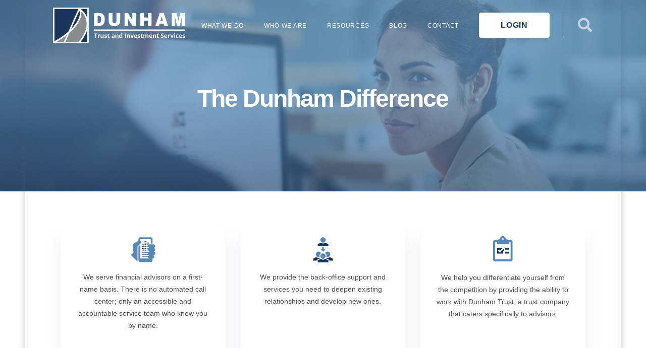

--- FILE ---
content_type: text/html; charset=utf-8
request_url: https://www.dunham.com/FA/Pages/DunhamDifference
body_size: 7695
content:
<!DOCTYPE html>
<html lang="en-us">
<head>
    <!-- Google Tag Manager -->
    <script>
    (function (w, d, s, l, i) {
            w[l] = w[l] || []; w[l].push({
                'gtm.start':
                    new Date().getTime(), event: 'gtm.js'
            }); var f = d.getElementsByTagName(s)[0],
                j = d.createElement(s), dl = l != 'dataLayer' ? '&l=' + l : ''; j.async = true; j.src =
                    'https://www.googletagmanager.com/gtm.js?id=' + i + dl; f.parentNode.insertBefore(j, f);
        })(window, document, 'script', 'dataLayer', 'GTM-5PW6XW3');</script>
    <!-- End Google Tag Manager -->
    <!-- Start of HubSpot Embed Code -->
    <script type="text/javascript" id="hs-script-loader" async defer src="//js.hs-scripts.com/23808446.js"></script>
    <!-- End of HubSpot Embed Code -->

    <meta charset="utf-8" />
    <meta name="viewport" content="width=device-width, initial-scale=1.0">
    <link rel="shortcut icon" type="image/x-icon" href="/favicon.ico" />
        <title>Dunham Difference | Dunham</title>
    
    <script src="/bundles/jquery?v=D4ie2fM5_ZTCB1BxWYTORs-eGPGW4Enjd1S19VcPPlo1"></script>

    <script src="/bundles/jqueryval?v=68gUS0MFyH2UgTDYZ8fLvAZ7XhWlGPV6cfRQ-zA1ecI1"></script>

    <script src="/bundles/bootstrap?v=-g7cxTWQV6ve_iRyKtg7LoBytQltgj_w8zTNeaLaBc41"></script>

    <script src="/bundles/modernizr?v=inCVuEFe6J4Q07A0AcRsbJic_UE5MwpRMNGcOtk94TE1"></script>

    <script src="/bundles/kendo?v=LT_76dxiNXNmlTaQLZ7tmPnJ3m6rU7fGQ6yChCK6ATY1"></script>

    
    
    <script src="/Content/js/func.js?84213"></script>
    <script src="/Content/js/js.cookie.js"></script>
    <script src="/Content/js/clamp.js"></script>

    
    <link href="/Content/css/bootstrap/bundle?v=kJ_rEjdje0ZmBJwMS6G0ApdvZ5g4MFFjkLPoG-ea5FU1" rel="stylesheet"/>

    <link rel="stylesheet" href="/Content/css/Font-Awesome/stylesheets/fontawesome-all.css" />
    
    <link rel="stylesheet" href="/Content/css/Dunham/style.css?10015" />
    <link href="/Content/css/kendo/bundle?v=XTTV62h1uumyrEHaaimaFKb5Iy5ei_1qBLmndEOAezw1" rel="stylesheet"/>

    <link rel="stylesheet" href="/Content/css/Dunham/styleOverride.css?10015" />
    <link rel="stylesheet" href="/Content/css/jQuery/jquery-ui.css" />
    

    <!-- Google Analytics -->
    <script type="text/javascript">
        (function (i, s, o, g, r, a, m) {
            i['GoogleAnalyticsObject'] = r; i[r] = i[r] || function () {
                (i[r].q = i[r].q || []).push(arguments)
            }, i[r].l = 1 * new Date(); a = s.createElement(o),
                m = s.getElementsByTagName(o)[0]; a.async = 1; a.src = g; m.parentNode.insertBefore(a, m)
        })(window, document, 'script', 'https://www.google-analytics.com/analytics.js', 'ga');

        ga('create', 'UA-4923601-8', 'auto');
        ga('send', 'pageview');

    </script>
    <!-- End Google Analytics -->
    <!-- Global site tag (gtag.js) - Google Ads: 844368879 -->
    <script async src="https://www.googletagmanager.com/gtag/js?id=AW-844368879"></script>
    <script>
        window.dataLayer = window.dataLayer || [];
        function gtag() { dataLayer.push(arguments); }
        gtag('js', new Date());

        gtag('config', 'AW-844368879');
    </script>

    <script>
        gtag('config', 'AW-844368879/ZFv1CKzI-ZYBEO-X0JID', {
            'phone_conversion_number': '(858) 964-0500'
        });
    </script>
    <!-- End Google AdWords -->

        <!--Pardot Tracking-->
        <!--End Pardot Tracking-->
    <script src="/Scripts/kendo.modernizr.custom.js"></script>
</head>
<body>
    <!-- Google Tag Manager (noscript) -->
    <noscript>
        <iframe src=https://www.googletagmanager.com/ns.html?id=GTM-5PW6XW3
                height="0" width="0" style="display:none;visibility:hidden"></iframe>
    </noscript>
    <!-- End Google Tag Manager (noscript) -->



    <span id="mobileTrigger"></span>
    <header class="header">
    <div class="container" style="padding-right: 0px; padding-left: 0px">
        <a href="/FA" class="logo">
            <img runat="server" src="/Content/images/maps/logo.svg" alt="">
        </a>
        <div class="header-search hidden-sm hidden-xs">
            <span class="search-trigger fas fa-search"></span>
<form action="/FA/SearchBox" method="post"><input name="__RequestVerificationToken" type="hidden" value="c6-Im57bSznTpj1cAq-HypXGAU1xu7T08HBDpJTsoA3diAsJqAuSkymSCZ7vJBT5iDsET8pw-aTctVgqyu_4PIDYhA7Ivizn1pOT0jpA1A81" />                <div class="row">
                    <div class="col-sm-9">
                        <input class="form-control searchInput" data-val="true" data-val-required="The Search The Site... field is required." id="Search" name="Search" placeholder="Search The Site..." type="text" value="" />
                        
                        
                    </div>
                    <div class="col-sm-3">
                        <button type="submit" id="searchSubmit" disabled="disabled" class="btn btn-primary btn-block">SUBMIT</button>
                    </div>
                </div>
</form>        </div>


        




    <a class="pull-right hidden-sm hidden-xs btn btn-default loginBtn">LOGIN</a>

        <div class="menu-btn"><i class="fa fa-bars" aria-hidden="true"></i></div>
        <img class="menu-caret" src="/Content/images/caret-up.svg" runat="server" />
        <nav class="main-menu">
            <ul>
                <li class="has-sub-menu">
                    <a href="#">What We Do</a>
                    <ul class="mega-menu">
                        <li>
                            <a href="/FA/Pages/Funds" class="">
                                <span class="menu-icon">
                                    <img runat="server" src="/Content/images/asset_gatherers.svg" alt="">
                                </span>
                                <p>Dunham Funds</p>
                            </a>
                        </li>
                        
                        <li>
                            <a href="/FA/Pages/Services" class="">
                                <span class="menu-icon">
                                    <img runat="server" src="/Content/images/magnify_glass_person.svg" alt="">
                                </span>
                                <p>Dunham Services</p>
                            </a>
                        </li>
                        <li>
                            <a href="/FA/Pages/DTC" class="">
                                <span class="menu-icon">
                                    <img runat="server" src="/Content/images/clipboard_checkmark_blue.svg" alt="">
                                </span>
                                <p>Dunham Trust Services</p>
                            </a>
                        </li>
                        <li>
                            <a href="/FA/Pages/DunhamDifference" class="">
                                <span class="menu-icon">
                                    <img runat="server" src="/Content/images/4_people.svg" alt="">
                                </span>
                                <p>Dunham Difference</p>
                            </a>
                        </li>
                        <li>
                            <a href="/FA/Pages/AssetAllocation" class="">
                                <span class="menu-icon">
                                    <img runat="server" src="/Content/images/asset_manager.svg" alt="">
                                </span>
                                <p>Asset Allocation Program</p>
                            </a>
                        </li>
                        <li>
                            <a href="/FA/Pages/DAF" class="">
                                <span class="menu-icon">
                                    <img runat="server" src="/Content/images/foot.svg" alt="">
                                </span>
                                <p>Donor-Advised Fund</p>
                            </a>
                        </li>
                    </ul>
                </li>
                <li class="has-sub-menu">
                    <a href="#">Who We Are</a>
                    <ul class="mega-menu">
                        <li>
                            <a href="/FA/Pages/FirmOverview" class="">
                                <span class="menu-icon">
                                    <img runat="server" src="/Content/images/timeline_blue.svg" alt="">
                                </span>
                                <p>Firm Overview</p>
                            </a>
                        </li>
                        <li>
                            <a href="/FA/Pages/ClientServices" class="">
                                <span class="menu-icon">
                                    <img runat="server" src="/Content/images/magnify_glass_person.svg" alt="">
                                </span>
                                <p>Client Services</p>
                            </a>
                        </li>
                        <li>
                            <a href="/FA/Pages/Team" class="">
                                <span class="menu-icon">
                                    <img runat="server" src="/Content/images/3_people.svg" width="50" alt="">
                                </span>
                                <p>Leadership Team</p>
                            </a>
                        </li>
                        <li>
                            <a href="/FA/Pages/FulcrumFees" class="">
                                <span class="menu-icon">
                                    <img runat="server" src="/Content/images/fulcrum_fees.svg" alt="">
                                </span>
                                <p>Fulcrum Fees</p>
                            </a>
                        </li>
                        <li>
                            <a href="/FA/Careers" class="">
                                <span class="menu-icon">
                                    <img runat="server" src="/Content/images/Location.svg" width="40" alt="">
                                </span>
                                <p>Careers</p>
                            </a>
                        </li>
                    </ul>
                </li>
                <li class="has-sub-menu">
                    <a href="#">Resources</a>
                    <ul class="mega-menu">
                        <li>
                            <a href="/FA/Pages/DunhamInsights" class="">
                                <span class="menu-icon">
                                    <img runat="server" src="/Content/images/Insights/insight_icon.svg" alt="">
                                </span>
                                <p>Dunham Insights</p>
                            </a>
                        </li>
                        <li>
                            <a href="/Advisors/Forms" class="">
                                <span class="menu-icon">
                                    <img runat="server" src="/Content/images/resource_library.svg" alt="">
                                </span>
                                <p>Forms Library</p>
                            </a>
                        </li>
                        
                        <li>
                            <a href="/FA/Pages/Regulatory" class="">
                                <span class="menu-icon">
                                    <img runat="server" src="/Content/images/clipboard_checkmark_blue.svg" alt="">
                                </span>
                                <p>Regulatory Documents</p>
                            </a>
                        </li>
                    </ul>
                </li>
                <li><a href="/FA/Blog">Blog</a></li>
                <li><a href="/FA/Contact">Contact</a></li>
            </ul>

            <form action="#" class="mobile-search visible-sm visible-xs">
                <input type="search" placeholder="Search The Site…" class="form-control">
            </form>

            




    <a class="btn-block visible-sm visible-xs btn btn-default loginBtn">LOGIN</a>

        </nav>
    </div>
</header>

<script>
    $('.searchInput').on('keydown', checkSubmitInput);
    $('.searchInput').bind('paste', function () {
        $('#searchSubmit').prop("disabled", false);
    });

    function checkSubmitInput() {
        if ($(this).val() != "") {
            $('#searchSubmit').prop("disabled", false);
        } else {
            $('#searchSubmit').prop("disabled", true);
    }
    }
</script>
    



<section class="title-section inner bg-fa-dundif" style="background-position: center 37%;">
    <div class="container">
        <div class="row">
            <div class="col-sm-10 col-sm-push-1">
                <h1>The Dunham Difference</h1>
            </div>
        </div>
    </div>
</section>
<section class="content pd-t-medium pd-b-medium">
    <div class="container">
        <div class="row same-height">
            <div class="col-sm-4">
                <div class="box top-icon changed-element">
                    <span class="icon">
                        <img runat="server" src="/Content/images/hand_holding_phone.svg" alt="">
                    </span>
                    <p>We serve financial advisors on a first-name basis. There is no automated call center; only an accessible and accountable service team who know you by name.</p>
                </div>
            </div>
            <div class="col-sm-4">
                <div class="box top-icon changed-element">
                    <span class="icon">
                        <img runat="server" src="/Content/images/4_people.svg" alt="">
                    </span>
                    <p>We provide the back-office support and services you need to deepen existing relationships and develop new ones.</p>
                </div>
            </div>
            <div class="col-sm-4">
                <div class="box top-icon changed-element">
                    <span class="icon">
                        <img runat="server" src="/Content/images/clipboard_checkmark_blue.svg" alt="">
                    </span>
                    <p>We help you differentiate yourself from the competition by providing the ability to work with Dunham Trust, a trust company that caters specifically to advisors.</p>
                </div>
            </div>
        </div>
        <div class="row same-height">
            <div class="col-sm-4 col-sm-push-2">
                <div class="box top-icon changed-element">
                    <span class="icon">
                        <img runat="server" src="/Content/images/chart.svg" alt="">
                    </span>
                    <p>We hold our sub-advisers accountable to outperform their benchmarks by tying their management fees to fund performance.</p>
                </div>
            </div>
            <div class="col-sm-4 col-sm-push-2">
                <div class="box top-icon changed-element">
                    <span class="icon">
                        <img runat="server" src="/Content/images/investors.svg" alt="">
                    </span>
                    <p>We offer performance-based advisory fees for investors who qualify.</p>
                </div>
            </div>
        </div>
    </div>
</section>
<section class="title-section small bg-fa-index">
    <div class="container">
        <h2>Discover More of Our</h2>
        <h3><strong>Services & Solutions</strong></h3>
        <br>
        <div class="row">
            <div class="col-sm-6 col-md-4 col-md-push-2">
                <a href="/FA/Pages/Funds" class="btn btn-default btn-block">DUNHAM FUNDS</a>
            </div>
            <div class="col-sm-6 col-md-4 col-md-push-2">
                <a href="/FA/Pages/AssetAllocation" class="btn btn-default btn-block">ASSET ALLOCATION PROGRAM</a>
            </div>
        </div>
    </div>
</section>





<section class="pre-footer">
    <div class="container">
        <div class="row">
            <div class="col-sm-9">
                <h3>GROW YOUR BUSINESS WITH <strong>DUNHAM!</strong></h3>
            </div>
            <div class="col-sm-3 text-right">
                <a href="/FA/Contact" class="btn btn-info">LEARN MORE</a>
            </div>
        </div>
    </div>
</section>
    <footer class="footer" style="background-color: #1b365d">
    <div class="container">
        <div class="row">
            <div class="col-sm-3 col-md-4">
                <a href="/FA"><img src="/Content/images/maps/logo.svg" alt=""></a>
                <br><br>
                <ul>
                    <li><a href="/FA/Pages/Disclaimers"><strong>DISCLAIMERS</strong></a></li>
                    <li><a href="/FA/Pages/AML"><strong>ANTI-MONEY LAUNDERING</strong></a></li>
                    <li><a href="/FA/Pages/Privacy"><strong>PRIVACY POLICY</strong></a></li>
                    <li><a href="/FA/Pages/BCP"><strong>BUSINESS CONTINUITY</strong></a></li>
                    <li><a href="http://shareholder.ultimusfundsolutions.com/login/Dunham%20Funds" target="_blank"><strong>CONNECT TO STANDARD/DIRECT ACCOUNTS</strong></a></li>
                </ul>
                    <a target="_blank" class="brokercheck hideOnSmallMobile" style="width: 200px;" href="https://brokercheck.finra.org/Firm/Summary/13162">
                        <img style="border:none;width:200px;" src="https://cdn.finra.org/brokercheck2210/images/bc-box-check_xxsm.svg" />
                    </a>
            </div>
            <div class="col-sm-9 col-md-8">
                <div class="row">
                    <div class="col-sm-3">
                        <h4>WHAT WE DO</h4>
                        <ul>
                            <li><a href="/FA/Pages/Funds">Dunham Funds</a></li>
                            <li><a href="/FA/Pages/Services">Dunham Services</a></li>
                            <li><a href="/FA/Pages/DTC">Dunham Trust Services</a></li>
                            <li><a href="/FA/Pages/DunhamDifference">The Dunham Difference</a></li>
                            <li><a href="/FA/Pages/AssetAllocation">Asset Allocation Program</a></li>
                            <li><a href="/FA/Pages/DAF">Donor-Advised Fund</a></li>
                        </ul>
                    </div>
                    <div class="col-sm-3">
                        <h4>WHO WE ARE</h4>
                        <ul>
                            <li><a href="/FA/Pages/FirmOverview">Firm Overview</a></li>
                            <li><a href="/FA/Pages/ClientServices">Client Services</a></li>
                            <li><a href="/FA/Pages/Team">Leadership Team</a></li>
                            <li><a href="/FA/Pages/FulcrumFees">Fulcrum Fees</a></li>
                            <li><a href="/FA/Careers">Careers</a></li>
                        </ul>
                    </div>
                    <div class="col-sm-3">
                        <h4>RESOURCES</h4>
                        <ul>
                            <li><a href="/FA/Blog">Blog</a></li>
                            
                            <li><a href="/Advisors/Forms">Forms Library</a></li>
                            
                            <li><a href="/FA/Pages/Regulatory">Regulatory Documents</a></li>

                        </ul>
                    </div>
                    <div class="col-sm-3">
                        <h4>CONTACT</h4>
                        <ul>
                            <li>Toll-Free:  (800) 442-4358</li>
                            <li>Sales:  (866) 276-9534</li>
                            <li>Phone:  (858) 964-0500</li>
                            <li>Fax:  (858) 964-0505</li>
                        </ul>
                        <br>
                            <a class="btn btn-gray btn-block loginBtn">LOGIN</a>
                        <br>
                        <a target="_blank" class="brokercheck showOnSmallMobile" style="width: 200px;" href="https://brokercheck.finra.org/Firm/Summary/13162">
                            <img style="border:none;min-width:150px;max-width:300px;width:100%;height:100%;" src="https://cdn.finra.org/brokercheck2210/images/bc-box-check_xxsm.svg" />
                        </a>
                    </div>
                </div>
            </div>
        </div>
        
<div class="copyright">
    ©2026 <strong>Dunham & Associates Investment Counsel, Inc.</strong> All Rights Reserved <br> Dunham & Associates Investment Counsel, Inc. is a Registered Investment Adviser and Broker/Dealer. Member <a href="http://www.finra.org" target="_blank" class="finra">FINRA</a> / <a href="http://www.sipc.org" target="_blank" class="sipc">SIPC</a>.
    <br />
    Advisory services and securities offered through Dunham & Associates Investment Counsel, Inc. Trust services offered through Dunham Trust Company, an affiliated Nevada Trust Company.
</div>
    </div>
</footer>
    

    <div id="modalBackdrop"></div>
</body>

</html>



<script type="text/javascript">
    // bootstrap tooltips
    $(document).ready(function () {
        $('[data-toggle="tooltip"]').tooltip();
    });

    var $currModal;

    function isMobile() {
        $trigger = $("#mobileTrigger");
        return $trigger.css('display') != 'none';
    }

    $(".menu-btn").click(function () {
        if (isMobile()) {
            $(".main-menu").slideToggle();
            $(".main-menu").toggleClass("open");
        }
    });

    $(".has-sub-menu").click(function () {
        if (isMobile()) {
            $(".has-sub-menu").removeClass('clicked');
            $(this).addClass('clicked');
            $(".has-sub-menu:not(.clicked)").removeClass('open');
            $(this).toggleClass("open");
            $(".has-sub-menu:not(.clicked) .mega-menu").stop().slideUp();
            $(this).find(".mega-menu").slideToggle();
        }
    });

    $('.loginBtn').click(function () {
        //if (Cookies.get('seenModal') == null) {
        //    Cookies.set('seenModal', true, { expires: 365 });
        //    var modal = $('#loginModal');
        //    showModal(modal);
        //} else {
            continueToPortal();
        //}
    });

    function showModal(modal) {
        modal.fadeIn();
        $('.modalContent').height($('.customModal').height());
        center(modal);
        $('#modalBackdrop').fadeIn();

        $(window).resize(function () {
            center(modal);
        });
        $currModal = modal;
    }

    function continueToPortal() {
        //Google Analytics
        ga('send', {
            hitType: 'event',
            eventCategory: 'Outbound Link',
            eventAction: 'click',
            eventLabel: 'Portal'
        });
        window.location.href = '/Account/SignIn';
        //window.open('https://login.orionadvisor.com/login.html?g=08ced124-7f55-49af-82c7-156bd40d4ab6', '_blank');
    }

    $('.closeModal').click(closeModal);

    function closeModal() {
        $currModal.fadeOut();
        $('#modalBackdrop').fadeOut();
        $currModal.trigger('close');
        $currModal = null;
    }

    function center($obj) {
        var left = ($(window).outerWidth() - $obj.outerWidth()) / 2;
        $obj.css('left', left);
        var top = ($(window).outerHeight() - $obj.outerHeight()) / 2;
        $obj.css('top', top);
    }

    function centerProfileMenu() {
        var left = (-$('.profileMenu').width() / 2) + ($('.profileIcon').width()/2) + ($('.profileIcon').position().left);
        $('.profileMenu').css('left', left);
    }

    $('.profileDisplay').click(function () {
        centerProfileMenu();
        $('.profileMenu').stop().fadeToggle();
    });


    $(document).mouseup(function (e) {
        if ($('.profileMenu').css('display') != 'none') {
            var container = $(".profileBox");

            // if the target of the click isn't the container nor a descendant of the container
            if (!container.is(e.target) && container.has(e.target).length === 0) {
                $('.profileMenu').stop().fadeOut();
            }
        }
    });



    $(function () {
        $('.brokercheck').click(function () {
            //Google Analytics
            ga('send', {
                hitType: 'event',
                eventCategory: 'Outbound Link',
                eventAction: 'click',
                eventLabel: 'BrokerCheck'
            });
        });
        $('.finra').click(function () {
            //Google Analytics
            ga('send', {
                hitType: 'event',
                eventCategory: 'Outbound Link',
                eventAction: 'click',
                eventLabel: 'FINRA'
            });
        });
        $('.sipc').click(function () {
            //Google Analytics
            ga('send', {
                hitType: 'event',
                eventCategory: 'Outbound Link',
                eventAction: 'click',
                eventLabel: 'SIPC'
            });
        });

        $('#loginModal .title').click(function () {
            if (!$(this).hasClass('active')) {
                $('#loginModal .title').removeClass('active');
                $('#loginModal .text').slideUp();
                $(this).toggleClass('active');
                $(this).next('#loginModal .text').slideToggle();
            } else {
                $('#loginModal .title').removeClass('active');
                $('#loginModal .text').slideUp();
            }
        });

        makeMenuFlex();

        $(window).resize(function () {
            makeMenuFlex();
            adjustMenuCaret();
        });

        $('.main-menu > ul > li.has-sub-menu').mouseenter(function () {
            if (!isMobile()) {
                popupMenuVisible = true;
                $('.main-menu li').removeClass('active');
                $(this).addClass('active');
                $(this).find('.mega-menu').stop().fadeIn();
                adjustMenuCaret();
                $('.menu-caret').stop().fadeIn();
            }
        });
        $('.main-menu > ul > li').mouseleave(function () {
            popupMenuVisible = false;
            if (!isMobile()) {
                $('.main-menu li').removeClass('active');
                $(this).find('.mega-menu').stop().fadeOut();
                $('.menu-caret').stop().fadeOut();
            }
        });

        $('.header-search .search-trigger').click(function () {
            $(this).next('form').fadeToggle();
        });

        $(document).mouseup(function (e) {
            var container = $(".header-search");

            // if the target of the click isn't the container nor a descendant of the container
            if (!container.is(e.target) && container.has(e.target).length === 0) {
                $('.header-search form').fadeOut();
            }
        });

        $('#modalBackdrop').click(closeModal);
    });

    function adjustMenuCaret() {
        if (isMenuOpen()) {
            var top = $('.has-sub-menu.active .mega-menu').offset().top - $('.menu-caret').height();
            var left = $('.has-sub-menu.active a').offset().left + ($('.has-sub-menu.active a').width() / 2) - ($('.menu-caret').width() / 2);
            $('.menu-caret').css('top', top);
            $('.menu-caret').css('left', left);
        }
    }

    function makeMenuFlex() {
        if (!isMobile()) {
            $('.main-menu > ul > li .mega-menu').css("display", "flex").hide();
        } else {
            $('.main-menu > ul > li .mega-menu').css("display", "block").hide();
        }
    }

    function isMenuOpen() {
        return $('.mega-menu').is(':visible');
    }

    //https://login.orionadvisor.com/login.html?g=08ced124-7f55-49af-82c7-156bd40d4ab6

</script>


--- FILE ---
content_type: text/css
request_url: https://www.dunham.com/Content/css/Dunham/style.css?10015
body_size: 25965
content:
/*===========================================================================
MAIN
===========================================================================*/
html, body{min-height: 100vh; position: relative}

body{background-color: rgba(197, 197, 198, 0.85); color: #fff;font-size: 12px;line-height: 2.17; font-family: 'Open Sans', sans-serif;position: relative;}
body:before{content: ''; position: absolute;top: 0;left: 100px;width: 10px; bottom: 0; box-shadow: -5px 4px 8px 0px rgba(82, 97, 115, 0.2);z-index: 1;}
body:after{content: ''; position: absolute;top: 0;right: 100px;width: 10px; bottom: 0; box-shadow: 5px 4px 8px 0px rgba(82, 97, 115, 0.2);z-index: 1;}
/* body *{position: relative;} */

.btn{box-shadow: 0 4px 7px 0 rgba(82, 97, 115, 0.18); border-radius: 4px; font-size: 16px; font-weight: bold; line-height: 1;letter-spacing: 0.8px; padding: 16px 30px;}

.btn-default, .btn-default:focus, .btn-default:visited{background-color: #fff; border-color: #fff; color: #1b365d;}
.btn-deal, .btn-deal:focus, .btn-deal:visited {background-color: #1b365d;color: white;border-color: #1b365d;}
.btn-default:hover{background-color: #1b365d;color: #fff;border-color: #1b365d;}
.btn-default:active, .btn-default:focus:active {background-color: #1b365d;color: #fff;border-color: #1b365d;}
.btn-default.gray:hover{background-color: #8a8d8f;color: #fff;border-color: #8a8d8f;}
.btn-default.gray:active, .btn-default.gray:focus:active {background-color: #8a8d8f;color: #fff;border-color: #8a8d8f;}

.btn-primary, .btn-primary:focus, .btn-primary:visited{background-color: #8a8d8f; border-color: #8a8d8f; color: #fff!important;}
.btn-primary:hover{background-color: #fff;border-color: #fff;color: #5588b5!important;}
.btn-primary:active, .btn-primary:focus:active {background-color: #fff;color: #5588b5!important;border-color: #5588b5;}

.btn-info, .btn-info:focus, .btn-info:visited{background-color: #ffffff; border-color: #ffffff; color: #1b365d;box-shadow: 0 4px 7px 0 rgba(82, 97, 115, 0.18);}
.btn-info:hover {background-color:  #1b365d;color: white;border-color:  #1b365d;}
.btn-info:active, .btn-info:focus:active {background-color:  #1b365d;color: white;border-color:  #1b365d;}

.btn-blue, .btn-blue:focus, .btn-blue:visited {
    background-color: #5588B5;
    border-color: #5588B5;
    color: #fff !important;
}
    .btn-blue:hover, .btn-blue:active, .btn-blue:focus:active {
        background-color: #1b365d;
        border-color: #1b365d;
        color: #fff !important;
    }

.align-left {
    text-align: left;
}

.align-right {
    text-align: right;
}

.showLinebreaks {
    white-space: pre-wrap;
}

.clickable {
    cursor: pointer;
}

.col-xs-15,
.col-sm-15,
.col-md-15,
.col-lg-15 {position: relative;min-height: 1px;padding-right: 10px;padding-left: 10px;}

.col-xs-15{width: 20%;float: left;}

@media (min-width: 768px){
	.row-large{margin-left: -30px;margin-right: -30px;}
	.row-large div[class*=col]{padding-left: 30px;padding-right: 30px;}
}

.flex-row{margin-bottom: 40px;
	display:-webkit-flex;
	display:-webkit-box;
	display: flex;
}
.flex-row .flex-box{height: 100%;margin-bottom: 0; /*display: flex; align-items: center;*/}


.lg-text{font-size: 24px; line-height: 1.5;}


.pd-t-large{padding-top: 100px!important;}
.pd-b-large{padding-bottom: 100px!important;}

.pd-t-medium{padding-top: 65px!important;}
.pd-b-medium{padding-bottom: 65px!important;}

.mg-b-none{margin-bottom: 0!important;}
.mg-t-none{margin-top: 0!important;}

.blue-text{color: #8a8d8f!important;}


.timeline{border-collapse: collapse;margin-top: 10px;}
.timeline td{padding-top: 5px;padding-bottom: 5px;}
.timeline td+td{font-size: 14px;line-height: 1.86;text-align: left;color: #8a8d8f;}
.timeline td:first-child{font-size: 24px; font-weight: 800; letter-spacing: -0.8px; text-align: left; color: #5588b5; text-shadow: 0 3px 8px rgba(82, 97, 115, 0.25);padding-right: 30px;}
.timeline tr:nth-child(even) td:first-child{color: #1b365d;}

.nav-tabs{text-align: center;margin-bottom: 40px;border-bottom: 2px solid #f0f0f0;}
.nav-tabs>li{float: none;display: inline-block;}
.nav-tabs>li>a{border:none;margin: 0;font-size: 14px; font-weight: 600;line-height: 2.57;letter-spacing: 1px; padding: 4px 25px;color: #1b365d;border-radius: 0;}
.nav-tabs>li>a:hover{border-radius: 12px 12px 0 0; background-color: #f0f0f0;color: #1b365d;}

.nav-tabs>li.active>a, .nav-tabs>li.active>a:hover, .nav-tabs>li.active>a:focus{
	border: none; border-radius: 12px 12px 0 0; background-color: #1b365d;color: white;
}

/*===========================================================================
END MAIN
===========================================================================*/

/*===========================================================================
HEADER
===========================================================================*/
.header{position: absolute;top: 0;left: 0;right: 0; z-index: 10;padding: 15px 0;}


.header .btn{margin-top: 10px; min-width: 140px;}

.header .btn-default:hover{background-color: #1b365d;color: #fff;border-color: #1b365d;}
.header .btn-default:active, .header .btn-default:focus:active {background-color: #1b365d;color: #fff;border-color: #1b365d;}

.header-search {width: 56px;margin-left: 30px;height: 50px; border-left: 1px solid #fff; margin-top: 10px; float: right;}
.header-search .search-trigger{display: inline-block; width: 80px; height: 50px;position: relative;cursor: pointer; opacity: 0.6;}
.header-search .search-trigger:before{content: '\f002';position: absolute;left: 25px;color: #fff;font-size: 28px;z-index: -1;line-height: 50px;}
.header-search form{display: none; padding: 45px 60px;background-color: #f0f0f0; position: absolute; top: 100px; left: 100px; right: 100px;box-shadow: 0 16px 24px 0 rgba(82, 97, 115, 0.5);}
.header-search form .form-control{height: 50px;border: none;  box-shadow: inset 0 1px 2px 1px rgba(0, 0, 0, 0.1);}
.header-search form .btn{margin: 0;}
.header-search .search-trigger:hover {opacity: 1;}
.header-search:hover .search-trigger:after{content: ''; position: absolute; bottom: -30px; left: 0; right: 0; height: 30px;}


.mobile-search{margin: 20px 0;}
.mobile-search .form-control{height: 50px;border: none;  box-shadow: inset 0 1px 2px 1px rgba(0, 0, 0, 0.1);}


	/*.header-search input {background: transparent;border: none;height: 50px;font-size: 0;position: absolute;top: 0;right: 0; box-shadow: none;}
    .header-search.focus input {width: 300px;}
    .header-search.focus input {background-color: #fff;font-size: inherit;}
    .header-search.focus:before {color: #000;z-index: 1;}*/



.main-menu{float: right;margin: 23px 40px 0 0;}
.main-menu ul{padding: 0;margin: 0;}
.main-menu ul li{float: left;list-style: none;padding: 0; margin-left: 40px;}
.main-menu ul li.active{text-shadow: 0 0 3px white}
.main-menu ul li:first-child{margin-left: 0;}
.main-menu ul li a{font-size: 12px; color: #fff; letter-spacing: 0.7px; text-decoration: none;}
.main-menu ul li > a{text-transform: uppercase;}
.main-menu ul li.has-sub-menu >a{position: relative; display: block;}
.main-menu ul li.has-sub-menu:hover >a:before{content: '';position: absolute;top: 17px; height: 46px;left: 0;right: 0;}

#mobileTrigger {
    display: block;
}



@media(min-width: 992px){
	.main-menu .mega-menu{background-color: #f0f0f0;box-shadow: 0 16px 24px 0 rgba(82, 97, 115, 0.5); padding: 50px 20px; display: none; left: 100px; right: 100px;position: absolute; top: 100px;text-align: center; white-space: nowrap;}
	/*.main-menu li:hover .mega-menu{display: block;}*/
    .has-sub-menu.active .mega-menu {
		z-index: 99;
    }
	#mobileTrigger {
        display: none;
    }
}

.main-menu .mega-menu li{display: inline-block;vertical-align: top;text-align: center;max-width: 190px; margin-left: 42px;float: none;}
.main-menu .mega-menu li:first-child{margin-left: 0;}
.main-menu .mega-menu li img{margin-bottom: 5px;max-width: 50px; max-height: 60px;}
.main-menu .mega-menu li a {display: inline-block; padding: 5px; border-radius: 5px; height: 100%; min-width: 150px;}
.main-menu .mega-menu li a:hover{background-color: white;}
.main-menu .mega-menu li a:hover p { color: #5588b5; }
.main-menu .mega-menu li .menu-icon{display: inline-block; padding: 10px; height: 60px; margin-bottom: 7px; line-height: 60px;}
.main-menu .mega-menu li p{font-size: 18px; font-weight: 800; line-height: 1.11; letter-spacing: -0.7px; color: #1b365d; margin: 0; text-transform: none; white-space: normal}
.main-menu .mega-menu .btn{min-width: 160px;}

.main-menu .mega-menu a.btn.btn-primary {font-size: 16px; line-height: 16px; min-width: 173px; }
.menu-btn{display: none;}

/*===========================================================================
END HEADER
===========================================================================*/





/*===========================================================================
TITLE SECTION
===========================================================================*/
.title-section{padding: 150px 0 170px; background-size: cover; background-position: center center; color: #fff; text-align: center;position: relative;}
.title-section:before{content: ''; position: absolute;bottom: 0;left: 100px;right: 100px; top: 0;  opacity: 0.4;}
.title-section *{position: relative;}

.title-section h1{font-size: 48px;font-weight: bold;line-height: 1.08;letter-spacing: -2px; margin-bottom: 7px;}
.title-section p{font-size: 18px;line-height: 1.67; color: #fff;}

    .title-section.inner {
        padding-bottom: 100px;
        min-height: 380px;
    }
        .title-section.inner.compact {
            padding-bottom: 50px;
            min-height: 0;
            padding-top: 100px;
        }

.title-section.small{padding: 35px 0 40px; background-position: center center;}
.title-section.small h2{font-size: 42px; font-weight: 300;line-height: 1.1;letter-spacing: -1px; margin: 0;}
.title-section.small h3{font-size: 24px;line-height: 1.5;letter-spacing: -0.8px; margin: 0 0 10px;}

.title-section.small .btn{max-width: 320px;}

.title-section.post{padding-top: 90px; padding-bottom: 70px;}

.title-section .post-author{font-size: 18px;font-weight: bold;line-height: 1.67;letter-spacing: 1px; margin: -8px 0 0;}
.title-section .post-date{font-size: 14px;line-height: 1;letter-spacing: 1.6px;margin-top: 18px;}
.title-section h1 + .post-date{margin-top: 18px;}
.title-section .read-time{font-size: 14px;line-height: 0.86;margin-top: 20px;}
.title-section .read-time img{margin-right: 6px;vertical-align: -6px;}

.events-title-section h2{font-size: 36px; margin: 23px 0 0;}

/*===========================================================================
END TITLE SECTION
===========================================================================*/




/*===========================================================================
INTRO SECTION
===========================================================================*/
.intro-section{background: url(../../images/Landing&Homepage-BackImage.jpg) no-repeat top center fixed;background-size: cover; padding: 150px 0 240px; text-align: center; position: relative;}
.intro-section:before{content: ''; position: absolute;bottom: 0;left: 100px;right: 100px; top: 0; background-image: linear-gradient(to bottom, #5588b5, #1b365d); opacity: 0.4;}
.intro-section *{position: relative;}

.intro-section h1{ font-size: 48px;font-weight: bold;line-height: 1.08;letter-spacing: -2px; margin-bottom: 50px;}
.intro-section .btn{min-width: 290px;}

.hover-btn-box{padding: 70px 0; }
.hover-btn-box.hover{background: url(../../images/Landing&Homepage-BackImage_notoverlay.jpg) no-repeat top center fixed; background-size: cover; border-radius: 5px; box-shadow: 0px 0px 6px 3px rgba(0,0,0,0.2);position: relative;}
.hover-btn-box.hover:before{content: '';position: absolute; top: 0;left: 0;right: 0;bottom: 0; background-color: #5588b5; opacity: 0.5;}




/*===========================================================================
END INTRO SECTION
===========================================================================*/



/*===========================================================================
BOX
===========================================================================*/
.box{background-color: #fff; box-shadow: 0 24px 32px 0 rgba(82, 97, 115, 0.1); border-radius: 4px; padding: 30px; margin-bottom: 40px;}
.box.transparent{background-color: transparent; box-shadow: none;font-size: 18px;}
.box.icon{padding: 30px 125px 30px 30px;text-align: center; position: relative;}
.box.icon h3{font-size: 36px;font-weight: bold;line-height: 1; letter-spacing: -2px; /*color: #D3D3D3;*/ margin: 0 0 10px;}
.box.icon p{font-size: 18px; line-height: 1.28;letter-spacing: 2px; /*color: #D3D3D3;*/margin-bottom: 0;}
.box.icon p:first-child{margin-top: 20px;}
.box.icon.text-left{text-align: left;}

.box.icon .icon.hover{position: absolute;top: 50%; right: 30px;
	-moz-transform: translate(0, -50%);
	-webkit-transform: translate(0, -50%);
	transform: translate(0, -50%);
}
.box.icon .icon:not(.hover){display: none;}

.box.icon h3{color: #1b365d;}
.box.icon p{color: #1b365d;}
.box.icon.blue p{color: #5588b5;}
.box.icon p strong{color: #5588b5;}

.box.top-icon img{max-height: 60px; max-width: 50px;}
.box.top-icon-lg img{max-height: 90px; max-width: none;}
.box.top-icon .icon{display: block; margin-bottom: 13px;line-height: 60px; margin-top: -10px;}
.box.top-icon h3{font-weight: 800;}
.box.top-icon h4{ font-size: 16px;font-weight: 600;line-height: 1.25;letter-spacing: 1px;color: rgba(79, 79, 79, 0.8); margin-top: 30px; margin-bottom: 17px;}
.box.top-icon p{font-size: 14px;}

.box.top-icon.hover .icon{line-height: 75px;}
.box.top-icon.hover img{max-width: 75px;max-height: 75px;}

.box.hover-box h3{font-size: 20px;line-height: 1;letter-spacing: 1.8px;}

.hover-box{position: relative; z-index: 2;
	-webkit-transition: all .2s ease-in-out;
	-moz-transition: all .2s ease-in-out;
	-o-transition: all .2s ease-in-out;
	transition: all .2s ease-in-out;
}
.hover-box:hover, .hover-box.active:not(.not-hover){
	-webkit-transform: scale(1.12, 1.1);
	-moz-transform: scale(1.12, 1.1);
	-o-transform: scale(1.12, 1.1);
	-ms-transform: scale(1.12, 1.1);
	transform: scale(1.12, 1.1);
}

.hover-box.active{z-index: 3;}
.hover-box.active.not-hover{z-index: 1;}

.margin-row{margin-top: -150px;margin-bottom: 90px;}
/*.box.hide-icon.icon.flex-box.blue {
	cursor: pointer;
}*/

/*===========================================================================
END BOX
===========================================================================*/


/*===========================================================================
CONTENT
===========================================================================*/
.content{ background-color: #fff; text-align: center; font-size: 16px; color: #4f4f4f;line-height: 1.75;}

.content h3{font-size: 24px;line-height: 1.5; font-weight: bold; letter-spacing: -0.8px; color: #1b365d; margin: 0 0 10px;}
.content p + p{margin-top: 30px;}

.title{text-align: center; margin: 0 0 40px;font-size: 42px; font-weight: 300; line-height: 1.1; letter-spacing: -1px; color: #1b365d;}

.content-row{position: relative;}
/* .content-row .container{position: static;}
.content-row div[class*="col"]{position: static;} */
.content-row.left{background-position: top left; background-repeat: no-repeat;}
.content-row.right{background-position: top right; background-repeat: no-repeat;}
.content-row .side-img{visibility: hidden;overflow: hidden;}


.content-row.left .bg-img{position: absolute;left: 0;bottom: 0;}
.content-row.right .bg-img{position: absolute;top: -29px;right: 0;bottom: 0;}

/*.content-row.left .side-img img{float: right;}*/

.content-row .content-box{padding: 70px 70px;text-align: left;}
.content-row.right .content-box{padding-left: 0;}

.content-row .content-box .read-more{font-size: 16px; line-height: 1.75; text-align: left; color: #8a8d8f; font-weight: 800;margin-top: 20px; display: inline-block;text-decoration: none; position: relative; padding-right: 35px;}
.content-row .content-box .read-more:before{content: '';position: absolute;right: 0;top: 6px;height: 17px; width: 17px; background: url(../../images/arrows-icon-b.png) no-repeat; background-size: 17px}

.content-row.section2{position: relative;  background-color: #f0f0f0}
.content-row.section2:before{content: ''; position: absolute;top: 0; left: 100px; right: 100px;bottom: 0; }
/*.content-row.section2:after{content: ''; position: absolute;top: 0;width: 40%; right: 100px;bottom: 0; background-color: #5588b5;}*/
.content-row.section2 div[class*="col-"]{z-index: 2;}

/*.content-row.section2 .bg-img{top: -45px;}*/
.content-row.section2 .btn{margin-bottom: 45px;}
/* .content-row.section2 .btn-box{position: relative;padding-bottom: 45px;padding-top: 45px;margin-top: -45px;}
.content-row.section2 .btn-box .btn{position: relative;}
.content-row.section2 .btn-box:before{content: '';position: absolute;left: 0;top: 0; right: 100px;background-color: #5588b5;bottom: 0;}
 */
.content-row.section3 .bg-img{top: -45px;}


.text-section{font-size: 14px;line-height: 1.86;}
.text-section h5{font-weight: 800;color: #5588b5; font-size: 14px; margin: 30px 0;}
.text-section h3{font-size: 24px; font-weight: 300; color: #1b365d;margin: 57px 0 16px;line-height: 1.08;letter-spacing: -0.8px;}
.text-section h3:first-child{margin-top: 0;}
.text-section h3+h4{margin-top: -10px;}
.text-section h4{font-size: 18px;font-weight: 800;line-height: 1.44;letter-spacing: 1px; color: #5588b5; }

.text-section strong{font-weight: 800!important;}

/*===========================================================================
END CONTENT
===========================================================================*/


/*===========================================================================
FOOTER
===========================================================================*/
.landing .footer {
    background: transparent;
}

.footer {
    padding: 50px 0 20px;
    font-size: 12px;
    background: #8a8d8f;
}
	.footer li {
		line-height: 1;
		margin-bottom: 14px;
	}
	.footer li a {
		padding: 5px 0;
	}

    .footer img {
        max-width: 100%;
    }

	.footer a:not(.btn) {
		color: #fff;
		text-decoration: none;
	}

		.footer a:not(.btn):hover {
			text-shadow: 0 0 3px white;
		}

    .footer ul {
        padding: 0;
    }

        .footer ul li {
            list-style: none;
            padding: 0;
            margin-top: 0;
        }

    .footer h4 {
        font-size: 14px;
        margin: 0 0 5px;
        line-height: 1.43;
        letter-spacing: 2px;
        color: #fff;
        font-weight: 800;
    }

.copyright {
    text-align: center;
    padding: 70px 0 0;
    line-height: 1.5;
}

    .copyright a {
        text-decoration: underline !important;
    }

.pre-footer {
    padding: 50px 0;
    background: url(../../images/pre_footer_bg.jpg) top left;
    color: #fff;
}

    .pre-footer h3 {
        font-size: 36px;
        font-weight: 300;
        margin: 5px 0;
        letter-spacing: 0.8px;
        color: white;
    }

    .pre-footer .btn {
        min-width: 200px;
    }

.footer .btn.btn-block {
    width: 140px;
    letter-spacing: normal;
}

.footer .col-sm-3.col-md-4 ul li {
	line-height: 14px;
	font-size: 14px;
	margin-bottom: 14px;
}


/*===========================================================================
END FOOTER
===========================================================================*/


/*===========================================================================
RISK
===========================================================================*/
.risk-box{margin-bottom: 40px;padding-left: 130px;position: relative;}
/*.risk-box:before{content: 'LOWER RISK'; position: absolute;top: 0;left: 0;width: 110px;font-size: 24px; line-height: 1.5;text-align: left; color: #1b365d;}
.risk-box:after{content: 'HIGHER RISK'; position: absolute;bottom: 0;left: 0;width: 110px;font-size: 24px; line-height: 1.5;text-align: left; color: #1b365d;}*/
.risk-box table{width: 100%;border-collapse: collapse;}
.risk-box table td{border:none; padding: 0;}
.risk-box table td:first-child{width: 70px;}
.risk-box table td:first-child div{width: 70px;height: 40px;border: 0.5px solid rgba(255,255,255,0.7);box-shadow: 0 10px 24px 0 rgba(82, 97, 115, 0.14);}
.risk-box table td + td{text-align: left;font-size: 20px;line-height: 40px;font-weight: bold;padding-left: 30px;padding-right: 20px;}
.risk-box table td + td a{color: #8a8d8f;text-decoration: none;}
.risk-box table tr:first-child td:first-child div{border-radius: 4px 4px 0 0;}
.risk-box table tr:last-child td:first-child div{border-radius: 0 0 4px 4px;}
.risk-box table tr:hover td:first-child div{border-radius: 4px;
	-webkit-transform: scale(1.2, 1.2);
	-moz-transform: scale(1.2, 1.2);
	-o-transform: scale(1.2, 1.2);
	-ms-transform: scale(1.2, 1.2);
	transform: scale(1.2, 1.2);
}
.risk-box table tr:hover td + td{box-shadow: 0 5px 16px 0 rgba(82, 97, 115, 0.18); border-radius: 0 50px 50px 0;opacity: 1; color: #4f4f4f;}
.risk-box table tr:hover td + td a{color: #4f4f4f;}


.legend{padding: 0;margin:0;width: 100%;box-shadow: 0 5px 55px 0 rgba(82, 97, 115, 0.1);}
.legend li{display: block;padding: 17px 15px 18px 30px; font-size: 14px; line-height: 1.14; letter-spacing: -0.2px; color: #8a8d8f; border-top: 1px solid #8a8d8f; text-align: left;}
.legend li:first-child{background-color: #8a8d8f; border-radius: 4px 4px 0 0; color: #fff;font-size: 16px; font-weight: 500;line-height: 2.25; letter-spacing: normal; text-align: center; padding: 5px 10px 6px;}
.legend li span{display: inline-block; width: 20px; height: 20px; border-radius: 4px; margin-right: 29px; vertical-align: middle;}

.r .btn-risk { background-color: #8a8d8f; 	color: white; border-color:#8a8d8f;  }
.r .btn-risk:hover, .r .btn-risk:hover { background-color: white; border-color:white;	color: #8a8d8f; }
.risk-transparent p {  font-family: OpenSans, sans-serif; 	font-size: 14px; 	line-height: 26px; 	text-align: left; 	color: #8a8d8f; }
.risk-transparent p a {  font-weight: 800; 	color: #1b365d; }

/*===========================================================================
END RISK
===========================================================================*/


/*===========================================================================
TEAM
===========================================================================*/
.team-box{box-shadow: 0 8px 16px 0 rgba(82, 97, 115, 0.18);border-radius: 4px;margin-bottom: 30px; text-align: center;overflow: hidden;padding: 0 10px 0;}
.team-box .photo{height: 290px; background-size: cover; background-position: top center;margin: 0 -10px 15px;position: relative;}
.team-box .photo .open-btn{position: absolute;top: 50%;left: 50%; border-color: #fff;color: #fff;box-shadow: none; display: none;
	-webkit-transform: translate(-50%,-50%);
	-moz-transform: translate(-50%,-50%);
	transform: translate(-50%,-50%);
}
.team-box:not(.open):hover .photo:before{content: '';position: absolute; top: 0;left: 0;right: 0;bottom: 0;background-color: rgba(85, 136, 181, .8);}
.team-box:not(.open):hover .photo .open-btn{display: block;}
.team-box.hover:not(.open) .photo:before{content: '';position: absolute; top: 0;left: 0;right: 0;bottom: 0;background-color: rgba(85, 136, 181, .8);}
.team-box.hover:not(.open) .photo .open-btn{display: block;}
.team-box h4{font-size: 18px;font-weight: 800;letter-spacing: -1px;color: #5588b5; margin-bottom: 6px;}
.team-box h4 + p{font-size: 12px;line-height: 1.17; /*letter-spacing: 0.8px;*/ text-align: center; color: #1b365d;margin-bottom: 12px;}
.team-box .info{font-size: 14px; line-height: 1.86;color: #8a8d8f;position: absolute;visibility:hidden;margin: 0 -10px;padding: 0 15px 70px;}
.team-box .info.clicked{position: relative;visibility:visible;display: none}
.team-box .info .bio-text {display: block;}
.team-box .info .close-btn{position: absolute;bottom: 0;left: 0;right: 0; border-radius: 0 0 4px 4px;}

.team-tabs{border-bottom: 2px solid #fff;}
.team-tabs:before{content: '';position: absolute;height: 2px; background-color: #f0f0f0;left: 100px;right: 100px; display: block;margin-top: 42px;}
.team-tabs li{margin-left: 6%;}
.team-tabs li:first-child{margin-left: 0;}

.team-content .flex-row{margin-bottom: 30px;}

/*===========================================================================
END TEAM
===========================================================================*/


/*===========================================================================
BLOG
===========================================================================*/
.blog-page{margin-top: -50px;}


.sidebar{background-color: #fff;box-shadow: 0 5px 55px 0 rgba(82, 97, 115, 0.1); border-radius: 4px; padding: 28px 40px 40px; text-align: left;}
.sidebar ul{padding: 0;margin: 0;}
.sidebar ul li{list-style: none;padding: 0;}



.widget{margin-left: -20px;margin-right: -20px;padding-left: 20px;padding-right: 20px; font-size: 16px; text-align: center;}
.widget h3{ font-size: 16px; font-weight: bold;line-height: 1.75;letter-spacing: 2px; color: #5588b5;margin: 0 0 18px;}
.widget + .widget{margin-top: 26px;padding-top: 28px;border-top: 1px solid rgba(79, 79, 79, 0.25);}

.widget h2{font-size: 22px;line-height: 1.18; letter-spacing: 0.2px; font-weight: 300; margin: 0 0 20px; color: #1b365d;}

.widget a{color: #8a8d8f;}

.widget.latest p{margin: 0;line-height: 1.22;}
.widget.latest p a{font-size: 18px;font-weight: bold;line-height: 1.22; letter-spacing: -0.8px;color: #1b365d;}
.widget.latest .date{display: block;font-size: 14px; line-height: 1.86;letter-spacing: 0.8px; color: rgba(79, 79, 79,.75);}
.widget.latest li+li{margin-top: 20px;}




.post-box{margin-bottom: 30px; border-radius: 4px; background-color: #ffffff;  box-shadow: 0 2px 50px -5px rgba(0, 0, 0, 0.2); position: relative; overflow: hidden; text-align: left;}
    .post-box .image {
        height: 220px;
        overflow: hidden;
        background-size: cover;
        background-position: top;
        border-radius: 4px;
    }
.post-box .image img{max-width: 100%; height: auto; width: 100%; border-radius: 4px;}
.post-box .image span{display: block;width: 100%; height: 128px; background-size: cover;background-repeat: no-repeat; background-position: center;}
.post-box.first-post .image span{height: 165px;}
    .post-box.first-post .image {
        height: 400px;
    }

.post-box .desc .cat-name .cat{color: #5588b5; font-size: 16px; line-height: 1.25; text-transform: uppercase; letter-spacing: 1.8px; font-weight: bold;margin-bottom: 5px; margin-right: 10px;}
.post-box .desc .cat-name .date{color: rgba(79,79,79,.25); font-size: 14px; display: inline-block;  letter-spacing: 1.6px; font-weight: bold; line-height: 1.43; margin-bottom: 5px;}
.post-box .desc h4, .post-box .desc h4 a{ font-size: 20px; font-weight: 800; line-height: 1.2; letter-spacing: -0.7px; margin: 0 0 11px; color: #1b365d;}

.post-box.first-post .desc h4, .post-box.first-post .desc h4 a{font-size: 24px; line-height: 1.33; padding-right: 40px;}


.post-box .post-read-more{position: relative;float: right; font-size: 16px; font-weight: 800; line-height: 1.75; letter-spacing: 2px; color: #5588b5; padding-right: 30px; margin-top: 20px;}
.post-box .post-read-more:before{content: '';position: absolute;right: 0;top: 6px;height: 17px; width: 17px; background: url(../../images/right.svg) no-repeat;}
/*.post-box:hover .post-read-more{bottom: 0; height: auto; font-size: 16px; padding: 15px 2px; font-weight: bold;}*/
body.blog .title-section p {max-width: 430px; margin:  auto; font-size: 18px}
.widget a.btn-info.btn-block  {background-color: #5588B5; color: #fff; border: 0; }
.widget a.btn-info.btn-block:hover  {background-color: #1B365D;  }



.post-box .post-read-more span{color: #98cccf;}
.post-box .share-box{max-width: 40px;}
.post-box .share-box ul{padding: 0;margin: 0;}
.post-box .share-box li{list-style: none;padding: 0; margin: 0; font-size: 24px; color: #5588b5; line-height: 1; margin-top: 15px;}
.post-box .share-box li:first-child{margin-top: 0;}


.post-box .desc{ padding: 27px 30px 67px;}
.post-box .desc p, .post-box .desc p a:not(.post-read-more){font-size: 14px; line-height: 1.86; color: #8a8d8f;}

.post-box.first-post .desc p{padding-right: 40px;}

.category-box .image{height: 130px;background-color: #f0f0f0;line-height: 130px;text-align: center;}
.category-box .image img{max-height: 93px;max-width: 71%;}

.category-box.first-post .image{height: 165px;line-height: 165px;}


.post-content{text-align: left; padding: 24px 35px 30px 84px; background-color: #fff;border-radius: 4px; box-shadow: 0 5px 55px 0 rgba(82, 97, 115, 0.1); font-size: 16px;line-height: 1.86; position: relative;}
.post-content p{margin-bottom: 27px;}
    .post-content p a {
        font-weight: bold;
    }
.post-content .by-author{font-size: 18px; line-height: 1.06; letter-spacing: 2.1px; color: #6bdca0; font-weight: bold; font-family: 'Poppins';}
.post-content .date{font-size: 14px;  font-weight: 500; line-height: 0.93; letter-spacing: 1.6px;  color: #cecece; margin-bottom: 20px;}

.related-title{font-size: 16px!important;font-weight: bold!important;line-height: 1.75!important;color: rgba(79, 79, 79,.25)!important; letter-spacing: 2px; text-align: center;position:relative;z-index:1;overflow:hidden; margin: 84px 0px 31px!important;}
.related-title:before,
.related-title:after{content:'';display:inline-block;width:100%;height:1px;background:rgba(79, 79, 79,.25);z-index:-1;position:relative;vertical-align:middle;}

.related-title:before{right:20px;	margin:0 0 0 -100%;}

.related-title:after{left:20px;	margin:0 -100% 0 0;}


.single-share{float: left; text-align: left; margin-top: 62px;}
.single-share h3{font-size: 16px;font-weight: bold;line-height: 1.19;letter-spacing: 2px;color: #1b365d; margin-bottom: 30px;}
.single-share a{font-size: 0!important; padding: 0;	color: #5588b5;}
.single-share ul{margin: 0!important; padding: 0!important;}
.single-share li{margin: 0!important;display: inline-block; float: none!important; margin-left: 56px!important;}
.single-share li:first-child{margin-left: 0!important;}
.single-share a i{font-size: 32px!important;color: #5588b5;}

.single-share .sharebox{margin: 0!important;}

.post-content .sharebox.side{position: absolute; top: 28px;left:30px;}
.post-content.category .sharebox.side{top: 199px;}
.post-content .sharebox.side ul{padding: 0; margin: 0;}
.post-content .sharebox.side li{list-style: none; padding: 0; margin-top: 10px; font-size: 26px; line-height: 1;}
.post-content .sharebox.side li a{color: #5588b5;}
.post-content .sharebox.side li:first-child{margin-top: 0;}


.post-content .back-link{display: inline-block; margin-top: 40px;font-size: 16px;font-weight: 800;line-height: 1.75;letter-spacing: 2px; color: #5588b5;padding-left: 50px;position: relative;}
.post-content .back-link:before{content: '';position: absolute;	left: 0;top: 6px;height: 17px;	width: 17px;background: url(../../images/right.svg) no-repeat;
	-moz-transform: rotate(180deg);
	-webkit-transform: rotate(180deg);
	transform: rotate(180deg);
}

.post-content .category-head{background-color: #f0f0f0; height: 165px;line-height: 165px; text-align: center;margin: -24px -35px 30px -84px; border-radius: 4px 4px 0 0;}
.post-content .category-head img{max-height: 93px;max-width: 71%;}
#author-info{border-top: none; padding: 20px 0; font-style: italic;}
#author-info .author-image{width: 100px; height: 100px; float: left;  overflow: hidden;margin: 2px 30px 0 0;}

#author-info .author-image img{width: 100px; height: 100px; border-radius: 50%; box-shadow: 0 1px 2px 0 rgba(0, 0, 0, 0.15);}

#author-info .author-bio {font-size: 16px;line-height: 1.88;color: #8a8d8f;}
#author-info .author-bio h4{ font-size: 16px;font-weight: bold;	line-height: 1.19;letter-spacing: 2px;color: #5588b5; margin-top: 13px; margin-bottom: 11px;}
#author-info .author-bio h5{font-size: 22px;font-weight: 800;line-height: 0.86;letter-spacing: -0.7px;color: #1b365d; margin-bottom: 5px;}



#postsContainer {
    min-height: 200px;
}
    



/*===========================================================================
END BLOG
===========================================================================*/


/*===========================================================================
EVENTS
===========================================================================*/
.events-calendar{width: 100%;border-collapse: separate; table-layout: fixed;border-spacing: 0; margin-top: -47px; position: relative;  box-shadow: 0 5px 55px 0 rgba(82, 97, 115, 0.1);}
.events-calendar td{height: 133px;border: 0.5px solid #5588b5;border-left: none; border-top: none;text-align: left; vertical-align: top;padding: 3px 10px;}
.events-calendar td > div{font-size: 16px; color: #1b365d;margin: -3px -10px 0; padding: 0 7px;}
.events-calendar td.past > div, .events-calendar td.future > div{color: #c5c5c6;}
.events-calendar td.current > div{background-color: #5588b5; color: #fff;font-weight: 800;}

.events-calendar tr:last-child td{border-bottom: none;}

.events-calendar td:last-child{border-right: none;}
.events-calendar th{height: 47px;background-color: #5588b5;color: #fff;text-align: center;border: 1px solid #5588b5; padding: 3px 0 0; text-transform: uppercase; letter-spacing: 1px; font-weight: 500;}
.events-calendar th:first-child{border-radius: 3px 0px 0px 0px;}
.events-calendar th:last-child{border-radius: 0 3px 0 0;}

.events-calendar td p{margin: 0;font-size: 12px;line-height: 2.17; padding-left: 4px;}
.events-calendar td p a >span{display: inline-block; width: 9px; height: 9px; border-radius: 50%; margin-right: 7px; background-color: #5588b5; box-shadow: 0 2px 4px 0 rgba(82, 97, 115, 0.2);}
.events-calendar td p a{color: #8a8d8f;}

.events-navigation{margin: 29px 0 0;}

.events-navigation .prev, .events-navigation .next{font-size: 20px;	font-weight: bold;letter-spacing: 1px; color: #1b365d;position: relative;text-decoration: none!important;}
.events-navigation .prev:before, .events-navigation .next:before{font-family: 'fontAwesome'; position: absolute; top: 2px; font-size: 20px;}

.events-navigation .prev{float: left;padding-left: 40px;}
.events-navigation .prev:before{content: '\f104'; left: 11px;}
.events-navigation .next{float: right;padding-right: 37px;}
.events-navigation .next:before{content: '\f105'; right: 5px;}

.export-events{margin-top: -60px; min-width: 264px;}

.events-navigation.top{margin: -100px 0 65px;}
.events-navigation.top .prev, .events-navigation.top .next{color: #fff;}


.events-filter{float: right;position: relative; z-index: 1;bottom: -65px;margin-top: -65px;}

.filter-date, .filter-view{width: 110px; margin-left: 15px; background-color: #fff;border-radius: 4px; box-shadow: 0 2px 4px 0 rgba(82, 97, 115, 0.4); padding: 8px;float: left;}
.filter-date:first-child, .filter-view:first-child{margin-left: 0;}
.filter-date p, .filter-view p{font-size: 14px!important;	font-weight: bold;letter-spacing: 1.9px; color: #1b365d; margin: -3px 0 2px; text-align: center;}

.filter-date input{width: 100%;height: 30px; text-align: center;background-color: #f0f0f0; border-radius: 4px; border: none;box-shadow: none; font-size: 12px; color: #8a8d8f; letter-spacing: 1px; padding: 0 5px; color: #8a8d8f;outline: none;}

.filter-date ::-webkit-input-placeholder {color: #8a8d8f;}
.filter-date ::-moz-placeholder {color: #8a8d8f;}
.filter-date :-ms-input-placeholder {color: #8a8d8f;}
.filter-date :-moz-placeholder {color: #8a8d8f;}
.filter-view select{width: 100%;height: 30px; text-align: center;background: #f0f0f0 url(../../images/select-arrow.jpg) no-repeat 97% 0; background-size: 30px; line-height: 32px; border-radius: 4px; border: none;box-shadow: none; font-size: 12px; color: #8a8d8f; letter-spacing: 1px; padding: 0 10px 0 14px; color: #8a8d8f;outline: none; text-align: left;
	-webkit-appearance: none;
	-moz-appearance: none;
	appearance: none;
}

.filter-view select.focus{background-image: url(../../images/select-arrow_open.jpg);}

.filter-view select option{padding: 5px;}


.events-container{background-color: #fff; box-shadow: 0 5px 55px 0 rgba(82, 97, 115, 0.1); border-radius: 4px; margin-top: -47px; position: relative; z-index: 1;}

.event-box{text-align: left; padding: 30px 60px; position: relative;}
.event-box .read-more{font-size: 16px;line-height: 1.75;letter-spacing: 2px; text-align: left; color: #5588b5; font-weight: 800;margin-top: 12px; display: inline-block;text-decoration: none; position: relative; padding-right: 45px;}
.event-box .read-more:before{content: '';position: absolute;right: 0;top: 6px;height: 17px; width: 17px; background: url(../../images/right.svg) no-repeat;}
.event-box .event-dot{width: 9px; height: 9px; border-radius: 50%; display: block; position: absolute; top: 35px; left: 26px;box-shadow: 0 2px 4px 0 rgba(82, 97, 115, 0.2); background-color: #1b365d;}

.event-box + .event-box{box-shadow: 0 -0.5px 0 #5588b5;}

.event-box h3{font-size: 22px;font-weight: 800;line-height: 0.86;letter-spacing: -0.7px; margin-bottom: 9px;}
.event-box .date-event{font-size: 16px;	font-weight: bold;line-height: 1.19;letter-spacing: 2px; margin-bottom: 3px; color: #5588b5; text-transform: uppercase;}
.event-box .address-event{font-size: 16px;line-height: 1.25;margin: 0 0 22px;}
.event-box .address-event a{color: #1b365d; font-weight: bold;}
.event-box p{margin-top: 0!important; font-size: 14px;}



/*===========================================================================
END EVENTS
===========================================================================*/



/*===========================================================================
CONTACT
===========================================================================*/
#contact .title-section p {
	max-width: 530px;
	margin: 0 auto;
}
#contact .title-section {
	padding-bottom: 40px;
}
#contact .content-maps {
	padding-top: 35px;
}
#contact .wrap-map {
    line-height: 500px;
    min-height: 500px;
}
#contact .map {
	width: 100%;
}

#map-usa{
	transform: scale(0.5,0.5);
	-webkit-transform: scale(0.5,0.5);
	position: absolute;
	top:0;
	left: -240px;
}
@media (max-width: 991px) {
    #contact .wrap-map {
        line-height: 300px;
        min-height: 300px;
    }
    #map-usa {
        top: -150px;
        left: -110px;
    }
}
#contact .map-hover h2 {
	font-size: 24px;
	font-weight: bold;
	line-height: 1.5;
	margin-top: 0;
	letter-spacing: -0.8px;
	text-align: center;
	color: #1b365d;
}
#contact .map-hover ul {
	padding: 15px 15px ;
	height: auto;
	border-radius: 4px;
	background-color: #ffffff;
	box-shadow: 0 5px 55px 0 rgba(82, 97, 115, 0.1);
	-webkit-box-shadow: 0 5px 55px 0 rgba(82, 97, 115, 0.1);
}
#contact .map-hover ul li{
	list-style-type: none;
	width: 49.5%;
	margin: 5px auto 0px;
	vertical-align: top;
	box-sizing: border-box;
	display: inline-block;
	position: relative;
	text-align: left;
	padding: 10px 10px 0 30px;
}

	#contact .map-hover ul li h3 {
		font-size: 14px;
		font-weight: 800;
		text-transform: uppercase;
		margin: 0;
		letter-spacing: 0.8px;
		text-align: left;
		color: #4f4f4f;
	}
#contact .map-hover ul li h5 {
	margin: 0;
	font-size: 14px;
	font-weight: 400;
	line-height: 14px;
	color: #4f4f4f;
}
#contact .map-hover ul li p a {
	margin: 0;
	font-size: 9px;
	font-weight: bold;
	line-height: 1.33;
	letter-spacing: -0.4px;
	text-align: left;
	color: #5588b5;
}
#contact .map-hover ul li p i.line {
	width: 0;
	height: 15px;
	vertical-align: middle;
	border: 0.5px solid  #8a8d8f;
	display: inline-block;
	margin: 0 5px ;
}
#contact .map-hover ul li p span {
	font-size: 13px;
	font-weight: 600;
	line-height: 1.33;
	text-align: left;
	color: #8a8d8f;
}
#contact .map-hover ul li:before {
	content: "";
	position: absolute;
	width: 15px;
	height: 15px;
	border-radius: 50%;
	background-color: #1b365d;
	top:14px;
	left: 5px;
}
#contact .map-hover ul li.central:before {
	background-color: #c5c5c6;
}
#contact .map-hover ul li.midwest:before {
	background-color: #4f4f4f;
}
#contact .map-hover ul li.southeast:before {
	background-color: #5588b5;
}
#contact .map-hover ul li.mid-atlantic:before {
	background-color: #8a8d8f;
}
#contact .map-hover ul li.northeast:before {
	background-color: #67839f;
}
#contact .map-hover ul li.northwest:before {
	background-color: #A8C2D9;
}

#contact .map-hover ul li.active,
#contact .map-hover ul li:hover {
	border-radius: 4px;
	cursor: pointer;
	-webkit-box-shadow: 3px 3px 5px -1px rgba(207,207,207,0.69);
	-moz-box-shadow: 3px 3px 5px -1px rgba(207,207,207,0.69);
	box-shadow: 3px 3px 5px -1px rgba(207,207,207,0.69);
	background: #f0f0f0;
}



#contact .btn.dropdown-toggle.btn-default {
	 -webkit-box-shadow: 0 1px 2px 1px rgba(0, 0, 0, 0.1);
	box-shadow: 0 1px 2px 1px rgba(0, 0, 0, 0.1);
	background-color: #f0f0f0;
}

/*CONTENT FORM*/


#contact .block-forms h2 {
	font-size: 24px;
	font-weight: bold;
	line-height: 1.5;
	padding: 0 10px;
	letter-spacing: -0.9px;
	text-align: center;
	color: #1b365d;
	margin: 60px auto 30px!important;
}
#contact .block-forms form.contact {
	background-color: #ffffff;
	box-shadow: 0 5px 55px 0 rgba(82, 97, 115, 0.1);
	-webkit-box-shadow: 0 5px 55px 0 rgba(82, 97, 115, 0.1);
	padding: 9px 60px 33px;
	text-align: left;
	border-radius: 4px;
	box-sizing: border-box;
}

#contact .block-forms .row-small {
	margin-left: 15px;
	margin-right: 15px;
}
#contact .block-forms .flex-row,
#contact .section-con .flex-row {
	margin-bottom: 0;
}
form.contact label{
	display: block;
	font-size: 20px;
	text-transform: uppercase;
	font-weight: 800;
	line-height: 1.8;
	letter-spacing: 1px;
	text-align: left;
	color: #1b365d;
	margin-bottom: 8px;
	margin-top: 30px;
}
form.contact input,
form.contact textarea,
form.contact select{
	width: 100%;
	padding: 15px ;
	height: 45px;
	border: 0;
	color: rgba(0,0,0,.57);
	border-radius: 3px;
	background-color: #f0f0f0;
	-webkit-box-shadow: inset 0 1px 2px 1px rgba(0, 0, 0, 0.1);
	box-shadow: inset 0 1px 2px 1px rgba(0, 0, 0, 0.1);
	font-size: 14px;
	line-height: 1;
	position: relative;
	text-align: left;
}
form.contact input::-webkit-input-placeholder,
form.contact textarea::-webkit-input-placeholder,
form.contact select::-webkit-input-placeholder {
	color: #8d8f8f;
}




form.contact select {
	-webkit-appearance: none;
	-moz-appearance: none;
	appearance: none;
	cursor: pointer;
	line-height: 20px;
}
form.contact textarea {
	resize: none;
	min-height: 120px;
}

form.contact button.bnt-submit {
	width: 100%;
	margin-top: 30px;
	color: white;
	background:  #8a8d8f;
}
form.contact button.bnt-submit:hover {
	background: #337ab7;
	color:white;
}

#contact .contacts-tel span {
	font-weight: bold;
	color: #1b365d;
	padding-right: 3px;
}
.section-con,
#contact .content.block-forms {
	padding-bottom: 60px;
}
 .section-con .col-sm-6 .flex-box{
	width: 97.3%;
}
.section-con .col-sm-6.right .flex-box {
	float: right;
}


#contact .jq-selectbox__select {
	top: -45px;
	height: 45px;
}
#contact .box.top-icon p {
	line-height: 26px;
}
#contact .jq-selectbox {
	max-width: 100%;
}


.glyphicon {
	position: relative;
	top: 1px;
	display: inline-block;
	font-family: 'Glyphicons Halflings';
	font-style: normal;
	font-weight: 400;
	line-height: 1;
	-webkit-font-smoothing: antialiased;
}
.glyphicon-fire:before {
	content: "\e104";
}
.text-muted {
	color: #777;
}
.small, small {
	font-size: 85%;
}
.dropdown-menu>li>a {
	display: block;
	padding: 0px 20px;
	clear: both;
	font-weight: 400;
	line-height: 1.42857143;
	color: #333;
	white-space: nowrap;
}


.bootstrap-select:not([class*="col-"]):not([class*="form-control"]):not(.input-group-btn) {
	width: 100% !important;
}
.bootstrap-select > .btn,
.bootstrap-select .btn:focus{
	width: 100%;
	padding:0 15px;
	min-height: 45px;
	font-weight: 300;
	border: 0;
	border-radius: 3px;
	background-color: #f7f7f8;
	-webkit-box-shadow: inset 0 1px 2px 1px rgba(0, 0, 0, 0.1);
	box-shadow: inset 0 1px 2px 1px rgba(0, 0, 0, 0.1);
	font-size: 14px;
	line-height: 1;
	position: relative;
	text-align: left;
	color: #8d8f8f;
	outline: 0;
}

.bootstrap-select.open  > .btn:after {
	position: absolute;
	content: "";
	border-width: 0 2px 2px 0;
	display: inline-block;
	padding: 3px;
	transform: rotate(-135deg);
	-webkit-transform: rotate(-135deg);
	border: solid #8d8f8f;
	top:18px;
	right: 16px;
	border-width: 0 2px 2px 0;
}

.bootstrap-select > .btn:after {
	position: absolute;
	content: "";
	border-width: 0 2px 2px 0;
	display: inline-block;
	padding: 3px;
	transform: rotate(45deg);
	-webkit-transform: rotate(45deg);
	border: solid #8d8f8f;
	top:16px;
	right: 16px;
	border-width: 0 2px 2px 0;
}


.bootstrap-select.btn-group .btn .filter-option {
	font-size: 14px;
	line-height: 45px;
	text-align: left;
	color: #8d8f8f;
	font-weight: 300;
	outline: 0;
	letter-spacing: normal;

}

.bootstrap-select.btn-group .dropdown-menu li a span.text:before {
	display: inline-block;
	width: 15px;
	height: 15px;
	border-radius: 50%;
	background-color: #1b365d;
	position: absolute;
	content: "";
	top:14px;
	left: -38px;
}


.bootstrap-select.btn-group .dropdown-menu li a {
	font-size: 14px;
	line-height: 45px;
	text-align: left;
	padding-right: 5px;
	padding-left: 15px;
	color: #8d8f8f;
}

.bootstrap-select.btn-group .dropdown-menu li a span.text {
	font-size: 14px;
	font-family: "Open Sans", sans-serif;
	letter-spacing: 0.8px;
	position: relative;
	text-align: left;
	color: #8a8d8f;
}
.bootstrap-select.btn-group .dropdown-menu li small {
	font-family: OpenSans, sans-serif;
	font-size: 12px;
	line-height: 45px;
	font-weight: 300;
	text-align: left;
	text-transform: none;
	padding-left: 5px;
	color: #8d8f8f;
}


.bootstrap-select.btn-group .dropdown-menu::-webkit-scrollbar-button,
.jq-selectbox__dropdown ul::-webkit-scrollbar-button {
	width:10px;
	height:0px;


}

.bootstrap-select.btn-group .dropdown-menu::-webkit-scrollbar-track,
.jq-selectbox__dropdown ul::-webkit-scrollbar-track {
	background-color:#ecedee!important;
	margin-right: 18px!important;
}

.bootstrap-select.btn-group .dropdown-menu::-webkit-scrollbar-thumb,
.jq-selectbox__dropdown ul::-webkit-scrollbar-thumb {
	-webkit-border-radius: 0px!important;
	border-radius: 4px!important;
	background-color:#ced1d6!important;
}

.bootstrap-select.btn-group .dropdown-menu::-webkit-scrollbar-thumb:hover,
.jq-selectbox__dropdown ul::-webkit-scrollbar-thumb:hover{
	background-color:#ced1d6!important;
}

.bootstrap-select.btn-group .dropdown-menu::-webkit-resizer,
.jq-selectbox__dropdown ul::-webkit-resizer{
	width:4px!important;
	height:0px!important;
}

.bootstrap-select.btn-group .dropdown-menu::-webkit-scrollbar,
.jq-selectbox__dropdown ul::-webkit-scrollbar{
	width: 4px!important;
}

.bootstrap-select.btn-group .btn .caret  {  display: none!important;  }
.bootstrap-select .btn:focus {outline:none!important;}


/* .bootstrap-select .btn:focus {
    outline: thin dotted #333333 !important;
    outline: 5px auto -webkit-focus-ring-color !important;
    outline-offset: -2px; 
} */
/*===========================================================================
END CONTACT
===========================================================================*/

/*===========================================================================
CORPORATE BOND FUND
===========================================================================*/


.col-sm-4.col-left {
	width: 28%;
}
.col-sm-8.col-right {
	width: 72%;
}

.title-section.inner.corporate {
	min-height: 280px;
	padding-bottom: 0;
}
.corporate .corporate-title {
	min-height: 179px;
	margin-top: 37px;
	margin-bottom: -22px;
	z-index: 1;
	border-radius: 4px;
	padding: 37px 22px;
	background-color: #ffffff;
	-webkit-box-shadow: 0 24px 32px 0 rgba(82, 97, 115, 0.1);
	box-shadow: 0 24px 32px 0 rgba(82, 97, 115, 0.1);
	border-bottom: 4px solid #2d999f;;
}
.corporate .corporate-title h1 {
	font-size: 36px;
	line-height: 1.03;
	letter-spacing: -1px;
	text-align: left;
	font-weight: 500;
	color: #8a8d8f;
	margin: 0;
	max-width: 430px;
}
form.corp {
	text-align: right;
}
.corporate .corporate-title h3 {
	font-size: 20px;
	font-weight: bold;
	line-height: 1.2;
	text-align: left;
	margin-top: 7px;
	color: #8a8d8f;
}
form.corp  select {
	background-color: #f0f0f0;
	height: 40px;
	border-radius: 4px;
	cursor: pointer;
	border: 0;
	padding-left: 15px;
	font-size: 14px;
	line-height: 1;
	text-align: left;
	width: 100%;
	outline: 0;
	max-width: 200px;
	color: #8a8d8f;
}
form.corp  select option {
	background: white!important;
	cursor: pointer!important;
	min-height: 40px!important;
}
form.corp  .fund-select {
	display: block;
	float: right;
	max-width: 385px;
	margin: 0 0 20px auto;
}

form.corp button.btn {
	height: 40px;
	/*margin-left: 16px;*/
	padding: 0 ;
	vertical-align: top;
	max-width: 160px;
	width: 100%;
	line-height: 40px;
	border-radius: 4px;
	outline: 0;
	color: white;
	text-transform: uppercase;
	background-color: #8a8d8f;
	-webkit-box-shadow: 0 4px 7px 0 rgba(82, 97, 115, 0.18);
	box-shadow: 0 4px 7px 0 rgba(82, 97, 115, 0.18);
}

form.corp  button.btn:hover {
	opacity: 0.95;
}

form.corp.corp-small select {
	font-size: 12px;
	max-width: 245px;
}


/*FORMSTYLER*/
.jq-selectbox {
	vertical-align: middle;
	cursor: pointer;
	max-width: 385px;
	width: 100%;
}
.jq-selectbox__select {
	height: 40px;
	padding: 13px 15px 0 15px;
	border: 0;
	border-bottom-color: #B3B3B3;
	border-radius: 4px;
	background: #f0f0f0;
	/*box-shadow: inset 1px -1px #F1F1F1, inset -1px 0 #F1F1F1, 0 1px 2px rgba(0,0,0,.1);*/
	font-family: OpenSans, sans-serif;
	font-size: 14px;
	outline: 0;
	line-height: 1;
	text-align: left;
	color: #8a8d8f;
	text-shadow: 1px 1px #FFF;
}
.jq-selectbox.focused .jq-selectbox__select {
	border: 1px solid #5794BF;
}
.jq-selectbox.disabled .jq-selectbox__select {
	border-color: #CCC;
	background: #F5F5F5;
	box-shadow: none;
	color: #888;
}
.jq-selectbox__select-text {
	display: block;
	width: 100%;
}
.jq-selectbox .placeholder {
	color: #888;
}
.jq-selectbox__trigger {
	position: absolute;
	top: 0;
	right: 0;
	width: 34px;
	height: 100%;
	/*border-left: 1px solid #CCC;*/
}
.jq-selectbox__trigger-arrow {
	position: absolute;
	top: 14px;
	right: 16px;
	border: solid #8a8d8f;
	border-width: 0 2px 2px 0;
	display: inline-block;
	padding: 3px;
	transform: rotate(45deg);
	-webkit-transform: rotate(45deg);
}

.jq-selectbox.dropdown.opened .jq-selectbox__trigger-arrow {
	position: absolute;
	top: 18px;
	right: 16px;
	border: solid #8a8d8f;
	border-width: 0 2px 2px 0;
	display: inline-block;
	padding: 3px;
	transform: rotate(-135deg);
	-webkit-transform: rotate(-135deg);
}

.jq-selectbox:hover .jq-selectbox__trigger-arrow {
	border-top-color: #000;
}
.jq-selectbox.disabled .jq-selectbox__trigger-arrow {
	border-top-color: #AAA;
}
.jq-selectbox__dropdown {
	box-sizing: border-box;
	width: 100%;
	margin: 0;
	padding: 0;
	font-family: OpenSans, sans-serif;
	font-size: 14px;
	outline: 0;
	line-height: 1;
	text-align: left;
	border: 1px solid #CCC;
	border-radius: 4px;
	background: #FFF;
	box-shadow: 0 2px 10px rgba(0,0,0,.2);
}
.jq-selectbox__search {
	margin: 5px;
}
.jq-selectbox__search input {
	box-sizing: border-box;
	width: 100%;
	margin: 0;
	padding: 5px 27px 6px 8px;
	border: 1px solid #CCC;
	border-radius: 3px;
	outline: none;
	background: url('[data-uri]') no-repeat 100% 50%;
	box-shadow: inset 1px 1px #F1F1F1;
	color: #333;
}
.jq-selectbox__not-found {
	margin: 5px;
	padding: 5px 8px 6px;
	background: #F0F0F0;
	font-size: 13px;
}
.jq-selectbox ul {
	margin: 0;
	padding: 0;
}
.jq-selectbox li {
	min-height: 18px;
	padding: 13px 15px 13px!important;
	color: #8a8d8f;
}

.corp.corp-small .jq-selectbox li {
	font-size: 12px;
}
.jq-selectbox li.selected {
	background: #f0f0f0;
	color: #8a8d8f;
}
.jq-selectbox li:hover {
	background-color: #f0f0f0;
	color: #8a8d8f;
}
.jq-selectbox li.disabled {
	color: #AAA;
}
.jq-selectbox li.disabled:hover {
	background: none;
}
.jq-selectbox li.optgroup {
	font-weight: bold;
}
.jq-selectbox li.optgroup:hover {
	background: none;
	color: #231F20;
	cursor: default;
}
.jq-selectbox li.option {
	padding-left: 25px;
}

.corp.corp-small .jq-selectbox__select {
	font-size: 12px;
	padding: 15px 15px 0 15px;
}

/*END FORMSTYLER*/



.corporate-page{
	padding-top: 22px;

}
.section-jump {
	border-bottom: 4px solid #2d999f;
	border-radius: 4px;
	margin-top: 40px;
	box-shadow: 0 5px 55px 0 rgba(82, 97, 115, 0.1);
	-webkit-box-shadow: 0 5px 55px 0 rgba(82, 97, 115, 0.1);
}
    .section-jump h3 {
        font-size: 18px;
        font-weight: 500;
        line-height: 48px;
        margin-bottom: 0;
        letter-spacing: 1px;
        text-align: center;
        color: #ffffff;
        background-color: #1b365d;
        min-height: 48px;
        border-radius: 4px 4px 0 0;
    }
.corporate-page .sidebar {
	padding: 0 ;
}
.sidebar.fixed {
	position: fixed;
	top:20px;
	width: 270px;
	z-index: 999;
}

.sidebar.fixed .section-jump {
	margin-top: 0;
}

.section-jump ul li a{
	font-size: 16px;
	font-weight: bold;
	height: 76px;
	width: 100%;
	border-left: 4px solid transparent;
	border-bottom: 1px solid #d0d0d0;
	padding-left: 28px;
	line-height: 76px;
	letter-spacing: -0.2px;
	text-align: left;
	color: #8a8d8f;
	display: block;
	text-decoration: none;
}
.section-jump ul li a img,
.section-jump ul li a.mob-m {display: none;}

.section-jump li:hover a,
.section-jump li.active a
 {
	border-left: 4px solid #2d999f;
}
.section-jump form.corp {
	padding: 25px 17px;
}
.section-jump form.corp .class {
	display: inline-block;
}
#fundInfo hr {
	width: 60px;
	height: 3px;
	margin: 12px 0 15px ;
	display: block;
	background: #2d999f;
}
#fundInfo hr.center {
	margin-left: auto;
	margin-right: auto;
}
/*Overview*/
.row-contents {
	margin: 0!important;
	border-bottom: 1px solid #d0d0d0;
}
.row-contents .block-texts {
	padding: 0 34px 20px ;
	text-align: left;
	min-height: 100%;
}
.row-contents h4  {
	font-size: 20px;
	letter-spacing: -0.4px;
	text-align: left;
	color: #4f4f4f;
	margin: 26px auto 12px;
}
.row-contents h4 span {
	font-size: 16px;
	font-weight: normal;
	padding-left: 13px;
}
.row-contents h4.center {
	text-align: center;
}
.row-contents .block-texts-2 {
	border-left: 1px solid #d0d0d0;
}
.row-contents p {
	font-size: 14px;
	line-height: 1.86;
	text-align: left;
	color: #4f4f4f;
	margin-bottom: 0;
}
.row-contents .block-texts table {
	margin: 0 -34px;
}
.row-contents table tr{
	height: 55px;
	width: auto;
}
.row-contents  table tr td {
	font-size: 14px;
	text-align: left;
	color: #4f4f4f;
	font-weight: 300;
}

.row-contents .block-texts table tr td:first-child{
	width: 100%;
	padding-left: 36px;
	text-align: left!important;
}
.row-contents .block-texts table tr td:last-child{
	width: 100%;
	text-align: right;
	padding-right: 36px;
}

.row-contents  table tr:nth-child(even) {
	background-color: #f0f0f0;
}

.investment h4{
	text-align: center;
}
.investment,
.spectrum {
	padding: 0 36px 23px;
}
.spectrum .graph {
	display: inline-block;
	border-radius: 3px;
	background-color: #f0f0f0;
	/*border: solid 0.5px #ffffff;*/
	cursor: pointer;
	margin: 0 -1px;
	width: 6.0%;
	max-width: 42px;
	vertical-align: bottom;
	height: 10px;
}
.spectrum .graph.active {
	background-color: #2d999f;
}
.spectrum .graph-2 {height: 12px;}
.spectrum .graph-3 {height: 14px;}
.spectrum .graph-4 {height: 16px;}
.spectrum .graph-5 {height: 18px;}
.spectrum .graph-6 {height: 20px;}
.spectrum .graph-7 {height: 22px;}
.spectrum .graph-8 {height: 24px;}
.spectrum .graph-9 {height: 26px;}
.spectrum .graph-10 {height: 28px;}
.spectrum .graph-11 {height: 30px;}
.spectrum .graph-12 {height: 32px;}
.spectrum .graph-13 {height: 34px;}
.spectrum .graph-14 {height: 36px;}
.spectrum .graph-15 {height: 38px;}

.spectrum p {
	margin-top: 7px;
}
.spectrum .span-right {
	float: right;
}
/*PRICE*/
.wrap-blocks {
	padding: 0 36px 26px;
}
.table-2 {
	margin: 0 -15px 26px;
}
.table-2 .left {
	width: 180px;
}
.table-2 th {
	font-size: 14px;
	font-weight: bold;
	line-height: 1.14;
	color: #8a8d8f;
	padding: 0 36px;
	text-align: center;

}

th.left,
td.left {
	text-align: left!important;
	padding-left: 36px;
	width: 39%;
}
th.center,
td.center {
	text-align: center!important;
}
th.right,
td.right {
	text-align: right!important;
	padding-right: 36px;
}
.table-3 {
	margin: 0 -15px 0 0;
}
.table-3 th {
	font-size: 14px;
	font-weight: bold;
	line-height: 1.14;
	text-align: center;
	padding: 0 36px;
}
table.table-4 {
	margin: 0 0 30px;
	width: 100%;
}
table.table-4 th,
table.table-5 th {
	font-size: 14px;
	font-weight: 600;
	padding: 0 0 0 36px;
	line-height: 1.14;
	width: 200px;
	text-align: left;
}
table.table-4 th span,
table.table-5 th span{
	font-size: 12px;
	display: block;
	font-weight: normal;
	line-height: 1.33;
}

table.table-4 th.blue,
table.table-5 th.blue {
	background: #2d999f;
	color: white;
	padding-right: 10px;
}
table.table-4 tr td,
table.table-5 tr td {
	text-align: center;

}
table.table-5  {
	margin: 0 -15px 30px -15px!important;
	width: 107%;
}
table.table-5.table-5-2 tr th  {
	width: 70%;
	padding-left: 25px;
}
table.table-5.table-5-2   {
	float: right;
}

table.table-5 .white-footer span {
	display: inline;
}
table.table-6 {
	width: 100%;
	margin: 0 0 30px;
}
table.table-6 tr td {
	text-align: center;
	font-weight: 400;
}
table.table-6 tr td:last-child {
	text-align: right;
	padding-right: 36px;
}
table.table-6 tr td:first-child {
	text-align: left;
	padding-left: 36px;
}
table.table-6 thead tr th {
	font-size: 14px;
	font-weight: bold;
	line-height: 1.86;
	text-align: center;
	color: #ffffff;
}

.icons-link {
	width: 30px;
	vertical-align: -8px;
}
.icons-arr {
	width: 17px;
	vertical-align: -1px;
}
.links {
	text-transform: uppercase;
	font-size: 16px;
	font-weight: 800;
	text-decoration: none;
	line-height: 1.75;
	margin-top: 28px;
	display: block;
	margin-left: 0;
	text-align: left;
}
.links a:hover {
	text-decoration: none;
	color: #C6C6C7;
}
.links a {
	display: inline-block;
	margin: 0 30px 0 15px;
	text-align: left;
	color: #8a8d8f;
	text-decoration: none;
}
table.table-6-2 {
	margin-bottom: 0;
}
table.table-6-2 th {
	font-size: 14px;
	font-weight: bold;
	line-height: 1.86;
	text-align: center;
	color:  #8a8d8f;
}
table.table-7 {
	width: 100%;
	margin-bottom: 21px;
}

.pdf-block {
	padding: 26px;
}
.pdf-block a.title-pdf {
	text-decoration: none;
}
.icon-pdf {
	display: inline-block;
	width: 31px;
	vertical-align: middle;
}
.row-contents .pdf-block a.title-pdf h4 {
	display: inline-block;
	text-align: center;
	font-size: 16px;
	margin: 0 30px 0 16px;
	font-weight: 800;
	line-height: 22px;
	vertical-align: middle;
}
.row-contents .pdf-block a.title-pdf h4 span {
	display: block;
	max-width: 300px;
	font-size: 12px;
	padding: 0;
	font-weight: 300;
	letter-spacing: normal;
	color: #8a8d8f !important;
	text-transform: uppercase;
}

.row-contents.no-border {
	border-bottom: 0;
}

.row-contents .pie {
	margin-top: 70px;
	width: 95%;
	margin-bottom: 50px;
}
table.table-7 {
	width: 100%;
	margin: 10px -15px 21px 15px;
}
table.table-7 tr td span {
	display: block;
	width: 17px;
	margin: 0 33px 0 13px;
	height: 17px;
	background-color: #fff67e;
}
table.table-7 tr {
	background: white!important;
	height: 45px;
	margin-right: -15px;
}
table.table-7 tr:nth-child(odd){background-color: #f0f0f0!important;}

table.table-7 tr td  {
	font-size: 12px;
}

.row-contents .block-links .title-links  {
	display: block;
	text-decoration: none;
}
.row-contents .block-links .title-links h4 {
	display: inline-block;
	font-size: 14px;
	margin: 0;
	font-weight: bold;
	line-height: 1.14;
	text-align: left;
	color: #2d999f;
}
.section-link .col-xs-12 {
	padding: 0;
}
.section-link .row.row-contents {
	padding-bottom: 20px;
}
.section-link .row.row-contents {
	border-bottom: 0;
	padding-bottom: 10px;

}
.section-link .table-link {
	padding: 0 16px;
	border-bottom: 1px solid #d0d0d0;
}

.section-link .table-link td {
    font-size: 14px;
}

.section-link .table-link {
	width: 100%;
}
.section-link .table-link.t-1 {
	border-right: 1px solid #d0d0d0;
}
.section-link .table-link.t-2 {
	border-top: 1px solid #d0d0d0;
}
.section-link .table-link {
	height: 67px;
}
.section-link .table-link tr td:first-child {
	padding: 0 11px 0 19px;
	text-align: left !important;
}
.section-link .table-link tr td:last-child {
	padding: 0 16px 0 14px;
	text-align: right !important;
}
.section-link .table-link tr td {
	line-height: normal;
}
.section-link .table-link tr td a {
	font-size: 14px;
	font-weight: bold;
	text-decoration: none;
	line-height: 1;
	text-align: left;
	color: #2d999f;
}
.section-link .table-link.table-links-full tr td {
	text-align: center;
}
.section-link .table-link .center td {
	text-align: center;
}

.section-link hr {
	margin-bottom: 30px;
}
.section-link .row-contents:last-child {
	padding-bottom: 26px;
}
table.mobile {
	display: none;
}
table.table-2.mobile th,
table.table-3.mobile th {
	width: 800px;
	padding-left: 20px;
	background: white!important;
}
table.table-2.mobile td,
table.table-3.mobile td {
	width: 400px;
	background: #f0f0f0;
}

table.table-3.mobile {
	margin: 0 -15px 20px -15px;
}

table.table-4.mobile tr th:first-child,
table.table-4.mobile tr td:first-child {
	padding-left: 20px!important;
	text-align: left!important;
	width: 800px;
	padding-right: 10px;
	height: 40px;
	font-size: 12px;
	background: white;
}
table.table-4.mobile tr th:last-child,
table.table-4.mobile tr td:last-child {
	padding-right: 20px!important;
	text-align: right!important;
	padding-left: 10px;
	width: 200px;
	height: 40px;
	font-size: 12px;
}

table.table-4.mobile tr td:last-child {
	background: #f0f0f0;
}

table.table-5.mobile tr th,
table.table-5.mobile tr td{
	width: 100%;
	padding-left: 5px;
	padding-right: 5px;
}
table.table-5.mobile {
	float: none!important;
	width: 100%;

}
table.table-5.mobile th span {
	display: inline-block;
	line-height: 1.5;
}
table.table-5.mobile .background {
	display: inline-block;
	height: 40px;
	background: #f0f0f0;
}
table.table-5.mobile tr {
	height: 40px;
	line-height: 40px;
}
table.table-5.mobile {
	margin: 0 -15px 10px 0px!important;
}
table.table-5.table-5-2.mobile {
	margin-bottom: 30px!important;
}


.section-text {
	padding: 31px 36px 21px;
}
.section-text .row-contents {
	border-bottom: 0;
}
.section-text p {
	font-size: 12px;
	line-height: 1.67;
	text-align: left;
	color: #8a8d8f;
}
.section-text p a {
	font-weight: bold;
	color: #2d999f;
}
.section-text p a {
	font-weight: bold;
	color: #2d999f;
}
.section-text h4 {
	font-size: 14px;
	font-weight: bold;
	line-height: 1.86;
	letter-spacing: 0.5px;
	text-align: center;
	color: #8a8d8f;
	max-width: 400px;
	width: 100%;
	margin: 22px auto 0;
}
.section-text .row-contents p:not(:first-child)  {
	margin-top: 21px;
}
.section-footer {
	background: white;
	padding: 0px;
	height: 0px;
	display: block;
	opacity:0;
	border-bottom: 0;
	margin-top: -100px;
}
#corporate:before,
#corporate:after{
	height: calc(100% + 100px);
}




.form-footer .fund-select.select {
	max-width: 100%;
}

/*===========================================================================
   END CORPORATE BOND FUND
===========================================================================*/
/*===========================================================================
TICKERS
===========================================================================*/
.title-section.inner.tickers {
	padding: 127px 0 70px!important;
	min-height: 280px;

}
.tickers-table {
	border-radius: 4px;
	margin-top: 60px;
	box-shadow: 0 5px 55px 0 rgba(82, 97, 115, 0.1);
	-webkit-box-shadow: 0 5px 55px 0 rgba(82, 97, 115, 0.1);
}

.tickers-table table.table-tickers {
	border-radius: 4px;
	width: 100%;
	background-color: #ffffff;
	box-shadow: 0 4px 8px 4px rgba(82, 97, 115, 0.1);
	-webkit-box-shadow: 0 4px 8px 4px rgba(82, 97, 115, 0.1);
}
.tickers-table table.table-tickers thead {
	height: 48px;
	background-color: #8a8d8f;
	border-radius: 4px 4px 0 0;
}
.tickers-table table.table-tickers thead th {
	font-size: 18px;
	font-weight: 500;
	line-height: 2;
	letter-spacing: 1px;
	text-align: left;
	color: #ffffff;
}
.tickers-table table.table-tickers tr {
	height: 40px;
}

.tickers-table table.table-tickers tbody tr:nth-child(even) {
	background-color: #f0f0f0;
}
.tickers-table table.table-tickers tr {
	font-size: 16px;
	text-align: center;
	color: #8d8f8f;

}
.tickers-table table.table-tickers tr th:first-child {
	color: white!important;
	font-weight: normal!important;
	border-radius: 4px 0 0 0 ;
}
.tickers-table table.table-tickers tr th:last-child {
	border-radius: 0 4px  0 0 ;
}
.tickers-table table.table-tickers tr td:first-child,
.tickers-table table.table-tickers tr th:first-child {
	padding-left: 36px;
	font-weight: bold;
	text-align: left;
	width: 500px;
	color: #1b365d;
}
.tickers-table table.table-tickers tr td:last-child,
.tickers-table table.table-tickers tr th:last-child {
	padding-right: 36px;
	text-align: right;
}
.tickers-table table.table-tickers tr td:nth-child(2),
.tickers-table table.table-tickers tr th:nth-child(2) {
	text-align: center;
}

.tickers-text h4 {
	margin-top: 50px;
}
.tickers-text p a {
	color:  #5588b5;
}
.section-jump.tickers-text {
	border-bottom: 4px solid #5588b5;
}
/*===========================================================================
END Tickers
===========================================================================*/
/*===========================================================================
YEAR END DISTRIBUTIONS
===========================================================================*/
.tickers-table h3 {
	min-height: 48px;
	background-color: #8a8d8f;
	border-radius: 4px 4px 0 0;
	font-size: 18px;
	font-weight: 500;
	text-transform: uppercase;
	line-height: 2;
	padding: 5px;
	margin-bottom: 0;
	letter-spacing: 1px;
	text-align: center;
	color: #ffffff;
}
.tickers-table h3.asset-title-table {
	font-size: 16px;
	padding-top: 7px;
}
.tickers-table .table-small-1,
.tickers-table .table-small-2 {
	width: 100%;
}
.tickers-table .table-small-1 tr,
.tickers-table .table-small-2 tr {
	height: 45px;
}
.tickers-table .table-small-1 tr:nth-child(even) {
	background-color: #f0f0f0;
}
.tickers-table .table-small-1 tr td:first-child{
	padding-left: 36px;
	font-size: 16px;
	font-weight: 800;
	line-height: 1.63;
	text-align: left;
	color: #1b365d;
}
.tickers-table .table-small-1 tr td:last-child{
	padding-right: 36px;
	font-size: 14px;
	text-align: right;
}
.tickers-table .table-small-2 tr:not(:last-child){
	border-bottom: 1px solid #979797;
}
.tickers-table .table-small-2 tr td:nth-child(2) {
	border-right: 1px solid #979797;
}
.tickers-table .table-small-2 tr td:nth-child(2),
.tickers-table .table-small-2 tr td:last-child{
	width: 500px;
	font-size: 14px;
	text-align: left;
}
.tickers-table .table-small-2 tr td span {
	display: inline-block;
	width: 20px;
	margin-left: 35px;
	margin-right: 30px;
	height: 20px;
	vertical-align: middle;
	border-radius: 4px;
	background-color: #2d999f;
}
.tickers-table .table-small-2 tr td span.legend-2 {  background-color: #df3b57;  }
.tickers-table .table-small-2 tr td span.legend-3 {  background-color: #ef900c;  }
.tickers-table .table-small-2 tr td span.legend-4 {   background-color: #8b008b;  }
.tickers-table .table-small-2 tr td span.legend-5 { background-color: #078326; }
.tickers-table .table-small-2 tr td span.legend-6 {  background-color: #e2d322;  }

.tickers-table.dis h4 {
	font-size: 20px;
	letter-spacing: -0.4px;
	text-align: center;
	color: #8a8d8f;
	padding: 0 5px;
	margin: 0px auto 15px;
}
.tickers-table.dis h4.title-table-1 {
	margin-top: 40px;
}
.tickers-table.dis hr {  margin: 0 auto 25px;  }

.tickers-table .table-distribution {
    width: 100%;
    margin-bottom: 60px;
    border-bottom: 1px solid #EEE;
}

.tickers-table .table-distribution.green thead{  background-color: #2d999f;  }
.tickers-table .table-distribution.red thead,
.tickers-table.dis hr.red{  background-color: #df3b57;  }
.tickers-table .table-distribution.orange thead,
.tickers-table.dis hr.orange {   background-color: #ef900c; }
.tickers-table .table-distribution.purple thead,
.tickers-table.dis hr.purple{   background-color: #8b008b; }
.tickers-table .table-distribution.light-green thead,
.tickers-table.dis hr.light-green  {    background-color: #078326;}
.tickers-table .table-distribution.yellow thead,
.tickers-table.dis hr.yellow {    background-color: #e2d322;}
.tickers-table .table-distribution.pink thead,
.tickers-table.dis hr.pink {   background-color: #df3b57;}


.tickers-table .table-distribution thead th {
	color: white;
	font-size: 16px;
	height: 40px;
	font-weight: 600;
	width: 400px;
	letter-spacing: -0.9px;
	text-align: center;
}
.tickers-table .table-distribution thead th,
.tickers-table .table-distribution td {
	width: 300px;
}
.tickers-table .table-distribution td {
	font-size: 14px;
	height: 40px;
}
.tickers-table .table-distribution tr:nth-child(even) {
	background-color: #f0f0f0;
}
.tickers-table .table-distribution tr td:first-child,
.tickers-table .table-distribution tr th:first-child{
	padding-left: 36px;
	width: 160px;
	text-align: left;
}
.tickers-table .table-distribution tr td:last-child,
.tickers-table .table-distribution tr th:last-child{
	padding-right: 36px;
	text-align: right;
}
.section-distrib {
	margin-bottom: 60px;
	border-bottom: 4px solid  #5588b5;;
}
.section-distrib  .link-dunham {
	color: #5588b5;
}
.section-distrib i {
	letter-spacing: -0.2px;
	margin-bottom: 45px;
	display: block;
}

/*===========================================================================
END YEAR END DISTRIBUTIONS
===========================================================================*/

/*===========================================================================
AML
===========================================================================*/
.title-section.inner.aml {
	min-height: 280px;
	padding-bottom: 45px;
	padding-top: 127px;
}
.title-section.inner.aml h2 {
	font-size: 24px;
	font-weight: 500;
	line-height: 1.08;
	letter-spacing: -0.8px;
	text-align: center;
	color: #ffffff;
	margin: 12px 0 0 0;
}
.first-row-aml {
	margin-top: 60px;
	margin-bottom: 0;
}

.first-row-aml h3 {
	line-height: 1.5;
	letter-spacing: -0.8px;
	padding: 0 24px;
	margin-bottom: 30px;
}
.first-row-aml  p{
	padding: 0 5px;
	letter-spacing: 0.3px;
	line-height: 1.86;
}

.main-row-aml .box {
	padding: 18px 20px 40px;

}
.main-row-aml h3 {
	font-size: 24px;
	line-height: 1.08;
	letter-spacing: -0.8px;
	color: #1b365d;
	margin-bottom: 4px;
}
.main-row-aml .box.top-icon h4 {
	font-size: 16px;
	font-weight: 800;
	margin-bottom: 30px;
	letter-spacing: normal;
	line-height: 1.63;
	text-align: center;
	color: #5588b5;
	margin-top: 0;
}
.main-row-aml ul {
	padding-left: 0;
	margin-bottom: 0;
}
.main-row-aml ul li {
	list-style-type: none;
	font-size: 14px;
	text-align: left;
	font-weight: bold;
	line-height: 1.71;
}
.main-row-aml .provide-block-left p {
	font-size: 12px;
	line-height: 2;
	text-align: left;
	padding-left: 27px;
	color: #8a8d8f;
	margin-top: 0;
	margin-bottom: 0;
}
.main-row-aml .provide-block-left p:not(:first-of-type) {
	margin-top: 24px;
}


.main-row-aml .provide-block-left {
	padding-right: 53px;
}
.main-row-aml .provide-block-right {
	padding-left: 53px;
}
.main-row-aml .provide-block-right p {
	font-size: 14px;
	line-height: 1.71;
	text-align: left;
	color: #8a8d8f;
}
.main-row-aml .provide-block-right {
	padding-bottom: 40px;
}

.main-row-aml {
	margin-bottom: 120px;
}

/*===========================================================================
END AML
===========================================================================*/


/*===========================================================================
PRIVACY POLICY
===========================================================================*/

.first-row-privacy .box-no-shadow{
	box-shadow: none;
	background: transparent;
	padding-right: 0!important;
	padding-left: 0!important;
}
.first-row-privacy .box {	padding: 30px 35px;}
.first-row-privacy {	text-align: left; margin-top: 40px}
.first-row-privacy p, .first-row-aml.first-row-privacy h3 {	padding: 0;}
.first-row-privacy h3 {	margin-bottom: 20px ;}
.first-row-privacy  p.p-date {	margin-top: 60px;}

/*.first-row-privacy .right .box { 	width: 97.3%;}*/

.section-con.section-privacy {	padding-bottom: 30px;}
.row-2 {margin-top: -10px}
.row-2 .top-icon {	text-align: center;}
.row-2 .top-icon img {	 width: 100% ; margin-bottom: 30px; max-height: 70px}
.row-2 .top-icon img.logo-blue {	max-width: 280px; }
.row-2 .top-icon img {	max-width: 350px; }

.row-2 .right .top-icon p {	margin-top: 40px;}
.content-privacy h2 {
	font-size: 42px;
	font-weight: 300;
	letter-spacing: -1px;
	text-align: center;
	color: #5588b5;
	line-height: normal;
	margin: 0 auto 15px;
}

.row-3 .box {	max-width:490px;}
.row-3 .left .box {	float: left;}
.row-3 .right .box {	float: right;}
.row-3 .box .point { margin: 30px 0 50px 0; }
.row-3 .box .point p:not(:first-child) { padding-left: 26px }


/*===========================================================================
END PRIVACY POLICY
===========================================================================*/
.wrap-wrap {
	margin: 0 auto;
	width: 82%;
}
.wrap-button {
	text-align: center;
	margin: 0 0 0 auto;
	max-width: 530px;
	width: 100%;
	min-height: 122px;
	padding: 38px 15px 34px;
	background-color: #c5c5c6;
}
.wrap-button a {
	display: inline-block;
	text-decoration: none;
	min-height: 50px;
	text-transform: uppercase;
	border-radius: 4px;
	background-color: #ffffff;
	box-shadow: 0 4px 7px 0 rgba(82, 97, 115, 0.18);
	font-family: OpenSans, sans-serif;
	font-size: 16px;
	font-weight: bold;
	padding: 18px 20px;
	line-height: 1;
	letter-spacing: 0.8px;
	text-align: center;
	color: #1b365d;
	-webkit-box-shadow: 0 4px 7px 0 rgba(82, 97, 115, 0.18);
}

.content.content-row.left.section3 {
	padding-bottom: 95px;
}
.text-small-invest {
	font-size: 14px;
	line-height: 1.86;
	text-align: center;
	color: #8a8d8f;
}

.dunham-funds .title-section p {max-width: 620px; 	margin: 0 auto;}

.flex-row .flex-box.transparent-left-block {height: auto}

.dunham-funds .content.pd-t-medium.d-f-1 {
	padding-bottom: 20px!important;
}

.dunham-funds .row.flex-row.r {margin-top: 20px}
.dunham-funds .row.flex-row.r .btn.btn-info.btn-risk {margin-top: 9px}
.dunham-funds .row.flex-row.r .btn.btn-info.btn-risk:hover,
.dunham-funds .row.flex-row.r .btn.btn-info.btn-risk:focus {background-color: #5588B5; color: white}
.dunham-funds .row.flex-row.r p {line-height: 26px}

.dunham-funds .pre-footer a {letter-spacing: normal}

.home-in .title-section a.btn { width: 100%; max-width: 350px; }
.home-in .box.icon {    padding: 26px 125px 26px 30px; }
.home-in .section1 h3, .home-in .section2 h3, .home-in .section3 h3 {font-weight: 800;}

.press-and-news .title-section p { max-width: 550px; margin: 0 auto}

.privacy .box.top-icon p {letter-spacing: normal;}
.col-middle {float: none!important; display: inline-block}

.invest-ap {max-width: 150px; margin: 0  auto}

.mob-m {	display: none;}

.bootstrap-select.btn-group .dropdown-menu li:first-child {
	display: none;
}
.dropdown-menu>.active>a, .dropdown-menu>.active>a:hover, .dropdown-menu>.active>a:focus {
	background-color: #f5f5f5!important;
}

.bs-searchbox  {
	position: absolute;
	width: 110px;
	z-index: 9;
	right: 15px;
	top: 9px;
}
.bs-searchbox input.form-control {
	background: white ;
	height: 30px;
	padding-left: 9px;
	color: black;
}
.bootstrap-select.btn-group .no-results {height: 45px}








/*===========================================================================
RESPONSIVE
===========================================================================*/



@media (min-width: 768px) {
	.col-sm-15 {width: 20%;float: left;}
}

@media (min-width: 992px) {
	.col-md-15 {width: 20%;float: left;}
}

@media (min-width: 1200px) {
	.col-lg-15 {width: 20%;float: left;}
	.container{width: 1070px;}
}

@media(min-width: 1800px){
	body:before{left: 200px;}
	body:after{right: 200px;}
	.title-section:before, .content-row.section2:before, .main-menu .mega-menu, .intro-section:before, .team-tabs:before, .header-search form{left: 200px;right: 200px;}
	.content-row.section2:after{right: 200px;}
}

@media(min-width: 1600px){
	body:before{left: 170px;}
	body:after{right: 170px;}
	.title-section:before, .content-row.section2:before, .main-menu .mega-menu, .intro-section:before, .team-tabs:before, .header-search form{left: 170px;right: 170px;}
	.content-row.section2:after{right: 170px;width: 36%;}
}

@media (min-width: 1400px){
	.left.content-row .content-box{padding-left: 0;}
	.right.content-row .content-box{padding-right: 0;}
}

@media (max-width: 1470px){
	.content-row.section3 .bg-img{left: -100px;}
	.home-in  .section2 .content-box {
		padding: 30px 70px 90px 0;
	}
}

@media(max-width: 1400px){
	body{overflow-x: hidden;}
	body:before{left: 50px;}
	body:after{right: 50px;}
	.title-section:before, .content-row.section2:before, .main-menu .mega-menu, .intro-section:before, .team-tabs:before, .header-search form{left: 50px;right: 50px;}
	.content-row.section2:after{right: 50px;}
	.content-row.right .bg-img {
		width: 50%;
	}


}

@media(max-width: 1250px){
	.content-row.section1 .bg-img{left: -100px;}
	/*.content-row.section2 .bg-img{right: -50px;}*/
	.main-menu .mega-menu li{margin-left: 30px;}
}

@media(max-width: 1230px){
	.main-menu .mega-menu li{margin-left: 13px;}
}

@media(max-width: 1199px){
	.main-menu ul li{margin-left: 20px;}
	.main-menu{margin-right: 20px;}


	.box.icon h3{font-size: 30px;}
	.box.icon p{font-size: 15px;}

	/*.content-row.section2 .bg-img{right: -170px;}*/
	.content-row.section3 .bg-img{left: -170px;}

	.risk-box{padding-left: 80px;}
	.risk-box:before, .risk-box:after{font-size: 18px; width: 70px;}

	.legend li{padding: 18px 15px;}
	.legend li span{margin-right: 19px;}

	.team-tabs li{margin-left: 3%;}

	.wrap-button {
		max-width: 100%;
		padding-bottom: 60px;
	}
	.footer .col-sm-9.col-md-8 .col-sm-3:last-child {
		margin-left: -20px;
		margin-right: -20px;
		width: 30%;
	}

}

@media(max-width: 1140px){
	body:before{left: 20px;}
	body:after{right: 20px;}
	.title-section:before, .content-row.section2:before, .main-menu .mega-menu, .intro-section:before, .team-tabs:before, .header-search form{left: 20px;right: 20px;}
	.content-row.section2:after{right: 20px; width: 43%;}
}

@media(max-width: 1050px){
	body:before, body:after{display: none;}
	.title-section:before, .content-row.section2:before, .main-menu .mega-menu, .intro-section:before, .team-tabs:before, .header-search form{left: 0px;right: 0px;}
	.content-row.section2:after{right: 0px;}
	.content-row.section3 .bg-img {
		left: -60px;
		width: 55%;
	}
}

@media(max-width: 1024px){
	.invest-ap {max-width: 100%}
}
@media(min-width: 992px){
	.main-menu{display: block!important;}
}

@media(max-width: 991px) and (min-width: 768px){
	.box.icon.hide-icon .icon{display: none!important;}
	.box.icon.hide-icon{padding: 20px!important;}
	.wrap-wrap {width: 100%}
}

@media(max-width: 991px){
	.footer h4{font-size: 13px;}
	.footer{font-size: 11px;}

	.title{font-size: 35px;}
	.btn{padding: 16px 16px; font-size: 14px;}

	.content-row.left .bg-img, .content-row.right .bg-img{display: none;}
	.content-row .side-img{visibility: visible;}
	.content-row.left .side-img{margin-left: -150px;}
	.content-row.right .side-img{margin-right: -150px; }

	.content-row .content-box,
	.home-in  .section2 .content-box {padding: 30px 0;}

	.content-row.section2:after{display: none;}
	.content-row.section2 .btn{margin-bottom: 0;}

	.hover-box:hover, .hover-box.active:not(.not-hover) {
		-webkit-transform: scale(1.18, 1.1);
		-moz-transform: scale(1.18, 1.1);
		-o-transform: scale(1.18, 1.1);
		-ms-transform: scale(1.18, 1.1);
		transform: scale(1.18, 1.1);
	}

	.box{padding: 20px;}




	.title-section h1{font-size: 38px;}
	.title-section p{font-size: 16px;}


	.logo img{max-height: 52px;margin-bottom: 15px;}

	.menu-btn{display: block;float: right; font-size: 24px; color: #fff; cursor: pointer;}
	.main-menu{float: none;margin: 0; border-radius: 0 0 4px 4px; background-color: #f0f0f0; box-shadow: 0 16px 24px 0 rgba(82, 97, 115, 0.5); padding: 0 10px 15px; display: none;}
	.main-menu ul li{float: none;margin-left: 0;border-bottom: 1px solid #ccc;}
	/*.main-menu ul li:first-child{border-top: none;}*/
	.main-menu ul > li > a{font-size: 18px; font-weight: 800;line-height: 0.89;letter-spacing: -0.7px; color: #1b365d; padding: 15px 10px;display: block; text-transform: capitalize;}
	.main-menu .btn{margin-top: 15px;}

	.main-menu li.has-sub-menu{position: relative;}
	.main-menu li.has-sub-menu:before{content: '\f053';font-family: 'Font Awesome 5 Free'; font-weight: 900; position: absolute;top: 0; right: 0; color: #5588b5; font-size: 10px; cursor: pointer; width: 50px; height: 46px; text-align: center;line-height: 46px;}
	.main-menu li.has-sub-menu.open:before{content: '\f078'; border-bottom: 1px solid #ccc;}
	.main-menu li.has-sub-menu > a{margin-right: 50px; height: 46px;}
	.main-menu li.has-sub-menu.open > a{color: #5588b5; border-bottom: 1px solid #ccc;}

	.main-menu .mega-menu{display: none;}
	.main-menu .mega-menu li{display: block;margin-left: 0; max-width: none; text-align: left;overflow: hidden;padding: 5px 0 10px 5px;border-bottom: none;}
	.main-menu .mega-menu li .menu-icon{display: inline-block;width: 60px;height: 40px;line-height: 40px;margin-right: 6px;}
	.main-menu .mega-menu li img{margin: 0;width: 100%;}
	.main-menu .mega-menu li p{display: inline-block;margin: 0; font-size: 20px; line-height: 1;min-height: 0;}
	.main-menu .mega-menu .btn{display: inline-block; font-size: 12px; font-weight: bold;line-height: 1.33; letter-spacing: 0.6px; float: right; padding: 11px; margin: 0; min-width: 120px;}

    

	form.contact label.label-none {
		font-size: 1px;
	}

	.events-filter{float: none; display: inline-block; bottom: 0;}
	.events-calendar td p{line-height: 1.2;}
	.events-calendar td{height: 100px;}

	.col-sm-4.col-left {
		width: 33.33%;
	}
	.col-sm-8.col-right {
		width: 66.66%;
	}
	.section-link .table-link tr td  {
		text-align: center;
	}
	.jq-selectbox__select-text {
		font-size: 12px;
	}
	.row-contents .block-texts-2 {
		border-left:0;
		border-bottom: 0!important;
	}
	.investment, .spectrum {
		padding: 0 0 26px;
	}
	.row-contents .block-texts {
		border-bottom: 1px solid #d0d0d0;
		padding-left: 20px;
		padding-right: 20px;
	}
	.row-contents  p {
		font-size: 12px;
		line-height: 1.5;
	}
	.spectrum p {
		font-size: 8px;
	}
	.row-contents  h4 {
		text-align: center;
	}
	hr {
		margin-left:auto;
		margin-right: auto;
		margin-bottom: 20px!important;
	}
	.row-contents  table tr td {
		font-size: 12px;
	}
	.row-contents table tr {
		height: 42px;
	}
	.row-contents  h4.center span {
		margin-top: 8px;
		padding: 0;
		display: block;
	}
	.row-contents .block-texts table {
		margin: 0 -20px;
	}
	.row-contents .block-texts table tr td:first-child {
		padding-left: 20px;
	}
	.row-contents .block-texts table tr td:last-child {
		padding-right: 20px;
	}
	.section-link .table-link.t-1 {
		border-right: 0;
	}
	.section-link .table-link.t-1.t-2 {
		border-bottom: 0;
	}
	table.table-4,
	table.table-5,
	table.table-3,
	table.table-2 {
		display: none;
	}
	table.mobile {
		display: table!important;
	}
	.pad-no {
		padding: 0!important;
	}
	.main-row-aml .provide-block-left {  padding-right: 15px;  float: none;}
	.main-row-aml .provide-block-right {  padding-left: 15px; margin-top: 20px; padding-bottom: 50px; float: none}

	.nav-tabs>li>a{padding: 4px 10px;}
	.team-tabs li{margin-left: 0;}


	.col-sm-8.col-right {
		width: 100%;
		padding: 0 30px;
		margin-top: -102px;
	}
	/*.col-left,*/
    form.corp {
        margin-top: 20px;
    }

    form.corp .jq-selectbox {
        max-width: 100%;
        margin-bottom: 20px;
    }
        form.corp button.btn {
            max-width: 100%;
        }
	.corporate .corporate-title {
		border: 0;
		background: transparent;
		padding-top: 0;
		min-height: 100px;
		margin: 0;
	}
	.corporate .corporate-title h1 {
		width: 100%;
		max-width:290px;
		font-weight: 300;
		margin: 0 auto;
		font-size: 24px;
		line-height: 1;
		letter-spacing: -1px;
		text-align: center;
		color: #ffffff;
	}
	.corporate .corporate-title h3 {
		text-align: center;
		color: white;
		margin: 0 auto;
	}
	.title-section.inner.corporate {
		min-height: 200px;
	}
	.title-section.post {
		padding-top: 77px;
	}
	.section-jump h3 {
		min-height: 40px;
		line-height: 40px;
		font-size: 14px;
	}


	.form-footer { display: block!important;}
	.sidebar.fixed h3 {	display: none!important;	}
	.sidebar.fixed .section-jump {border: 0; text-shadow: none}
	.section-footer {
		background: white;
		padding-top: 30px;
		height: 240px;
		opacity:1;
		border-bottom: 4px solid #2d999f;
		margin-top: 0;
	}


	#corporate:before,
	#corporate:after{
		height: 100%;
	}


	.pre-footer .btn{min-width: 150px;}

	.risk-box table td + td{font-size: 17px; line-height: 20px;}

	.legend li{padding-left: 50px;}
	.legend li span{margin-left: -35px; margin-right: 15px;}
	#contact .block-forms h2 {margin-top: 10px}


	.col-sm-4.col-left {position: fixed;
		padding-left: 0;
		background: white;border-bottom: 4px solid #2d999f;
		width: 100%;
		z-index: 999;
		bottom: 0;
		border-left: 0!important;
		margin: 20px 0 0;
		left: 0;
		height: 75px;
		list-style: none;
		-webkit-box-shadow: 0px -3px 8px 0px rgba(237,237,237,1);
		-moz-box-shadow: 0px -3px 8px 0px rgba(237,237,237,1);
		box-shadow: 0px -3px 8px 0px rgba(237,237,237,1); }



	.jump-tabs,
	.jump-tabs.fixed {
		display: block;
		position: fixed;
		padding-left: 0;
		background: white;border-bottom: 4px solid #2d999f;
		width: 100%;
		z-index: 999;
		bottom: 0;
		border-left: 0!important;
		margin: 20px 0 0;
		height: 75px;
		list-style: none;
		-webkit-box-shadow: 0px -3px 8px 0px rgba(237,237,237,1);
		-moz-box-shadow: 0px -3px 8px 0px rgba(237,237,237,1);
		box-shadow: 0px -3px 8px 0px rgba(237,237,237,1);
	}

	.jump-tabs li  {
		display: inline-block;
		height: 75px;
		width: 25%;
		float: left;
		margin-bottom: 0;
	}
	.jump-tabs ul li a img {
		display: block;
	}
	.jump-tabs li a {
		display: block!important;
		width: 100%!important;
		height: 100%!important;
		font-size: 7px!important;
		line-height: 1.14!important;
		letter-spacing: 0.8px!important;
		text-align: center!important;
		text-transform: uppercase!important;
		color: #8a8d8f!important;
		padding: 18px 0px 0!important;
		border-bottom: 0!important;
        overflow: hidden;
        word-break: break-all;
	}
	.jump-tabs li a .img-gray {
		display: block;
		width: 18px;
		height: 25px;
		margin: 0 auto 6px;
	}

	.jump-tabs li a img.img-white {	display: none;
		width: 18px; height: 25px;
		margin: 0 auto 6px;}
	.jump-tabs li.active  a img.img-white {	display: block;}
	.jump-tabs li.active  a img.img-gray {	display: none;}

	.jump-tabs li.active a{
		color: white!important;
		text-decoration: none!important;;
		background:  #2d999f!important;;
	}
	.jump-tabs li a:hover,
	.jump-tabs li a:focus {
		border-left: 4px solid transparent;
	}
	.footer .col-sm-3.col-md-4 {
		width: 29%;
		margin-left: -13px;
		margin-right: -19px;
	}

}




@media(max-width: 768px){



	.text-center-sm{text-align: center!important;}
	.box.icon{padding: 20px;}
	.main-row-aml .provide-block-right{padding-bottom: 0;}

	.footer .col-xs-6:nth-child(odd){clear: both;}
	.footer ul{margin-bottom: 20px;}
	.copyright{padding-top: 40px;}

	.content-row.right .side-img, .content-row.left .side-img{margin-right: -15px;margin-left: -15px;
		position: relative;
		left: -50px;
		width: 130%;
	}
	.content-row.left.section3 .side-img{
		left: -100px;
		width: 147%;
	}
	.content-row.right.section2 .side-img{
		left: -60px;
		width: 134%;
	}

	.title{shape-margin: 20px;}

	.content{font-size: 14px;}
	.content h3{font-size: 21px;}


	.hover-box:hover, .hover-box.active:not(.not-hover) {
		-webkit-transform: scale(1, 1);
		-moz-transform: scale(1, 1);
		-o-transform: scale(1, 1);
		-ms-transform: scale(1, 1);
		transform: scale(1, 1);
	}

	.section-con .col-sm-6 .flex-box{
		width: 100%;
	}
 	.section-con .col-sm-6.right .flex-box {
		float: none;
	}

	.events-calendar th{font-size: 0;}
	.events-calendar th:before{content: attr(data-day-abbr); font-size: 16px;}
	.events-calendar td p a{font-size: 0;}
	.events-calendar td{height: 80px;}
	.events-title-section h2{font-size: 26px;}


	.pdf-block {
		padding: 26px 0;
	}
	th.left, td.left,
	table.table-6 tr td:first-child{
		padding-left: 20px;
	}
	th.right, td.right,
	table.table-6 tr td:last-child{
		padding-right: 20px;
	}
	.wrap-blocks {
		padding: 0 20px 26px;
	}
	.tickers-table table.table-tickers tr,
	.tickers-table .table-distribution thead th{
		font-size: 14px;
	}
	.tickers-table .table-distribution tr {
		font-size: 12px;
	}
	.tickers-table table.table-tickers thead th {
		font-size: 16px;
	}
	.tickers-table table.table-tickers tr td:first-child, .tickers-table table.table-tickers tr th:first-child,
	.tickers-table .table-distribution tr td:first-child, .tickers-table .table-distribution tr th:first-child{
		padding-left: 20px;
	}
	.tickers-table table.table-tickers tr td:last-child, .tickers-table table.table-tickers tr th:last-child,
	.tickers-table .table-distribution tr td:last-child, .tickers-table .table-distribution tr th:last-child {
		padding-right: 20px;
	}
	.section-text {
		padding: 31px 20px 21px;
	}

	.flex-row{display: block;}
	.flex-row .flex-box{margin-bottom: 30px;}
	.legend{margin-bottom: 30px;}
	.risk-box{padding-left: 50px;}
	.risk-box:before, .risk-box:after {font-size: 12px;	width: 44px;}
	.risk-box table td + td{font-size: 16px;}
    
	.pre-footer .btn{display: block;width: 220px; margin: 20px auto 0;}    
	.pre-footer h5{display: block; text-align: center;}
	.team-tabs:before{display: none;}
	.nav-tabs>li.active>a, .nav-tabs>li.active>a:hover, .nav-tabs>li.active>a:focus,.nav-tabs>li>a:hover{border-radius: 12px;}
	.team-tabs li{margin-bottom: 5px;}

	.footer{text-align: center;}
	.footer .btn{max-width: 200px;margin-left: auto;margin-right: auto;}

	.box.icon .icon{position: relative;top: 0;right: 0;margin-top: 15px;
		-moz-transform: translate(0, 0);
		-webkit-transform: translate(0, 0);
		transform: translate(0, 0);
	}
	.box.icon.text-left{text-align: center;}
	.title-section.small .btn{margin: 20px auto 0;}

	.pre-footer{text-align: center;}

	.pre-footer .btn{min-width: 200px;}

	.section-distrib span.mobile-tel {
		color:  #1b365d;
	}
	.row-3 .right .box ,.row-3 .left .box { float: none; max-width: 100%}
	.first-row-privacy .box-no-shadow {padding-left: 35px!important; padding-right: 35px!important;}
	.wrap-wrap { width: 100%	}

	.home-in .box.hide-icon.icon.flex-box.blue {		padding: 26px 30px;	}

}
@media(max-width: 767px) {
	.footer .btn.btn-block {
		margin-left: auto;
	}
	.footer .col-sm-9.col-md-8 .col-sm-3:last-child,
	.footer .col-sm-3.col-md-4{
		margin-left: auto;
		margin-right: auto;
		width: 100%;
	}
	.content-row.right .side-img, .content-row.left .side-img{
		position: static;
		width: calc(100% + 30px);
		max-width: calc(100% + 30px);

	}
	.content-row.right .side-img img, .content-row.left .side-img img {
		max-width: 100%;
		width: 100%;
	}
	.content-row.left.section3 .side-img{  	width: calc(100% + 30px); max-width: calc(100% + 30px);}
	.content-row.right.section2 .side-img{  	width: calc(100% + 30px);  max-width: calc(100% + 30px);}


}
@media (max-width: 600px) {

	.export-events{margin-top: 15px;}
	.bootstrap-select.btn-group .dropdown-menu li a {
		padding-left: 30px;
	}
	.bootstrap-select.btn-group .dropdown-menu li a span.text:before {
		left: -26px;
	}
	.bootstrap-select.btn-group .dropdown-menu li small {
		display: block;
		line-height: normal;
		font-size: 11px;
	}
	.risk-box table td:first-child div{width: 40px; height: 50px;}
	.risk-box table td:first-child{width: 40px;}
	.risk-box table td + td{font-size: 14px; line-height: 1.2; padding-left: 15px;}
	.lg-text{font-size: 18px;}
	.pre-footer h3{font-size: 28px;}

	.post-content .sharebox.side{display: none;}
	.post-content{padding: 24px 35px 30px 35px;}
	.post-content .category-head{margin: -24px -35px 30px -35px;}
}
@media (max-width: 520px) {
	#contact .map-hover ul {
		margin: 0 auto;
	}
	#contact .map-hover ul li {
		width: 100%;
		margin: 4px auto;
	}
	#map-usa {
        display: none;
		left: -260px;
	}
    #contact .wrap-map {
        display: none;
    }
	.links a {
		font-size: 12px;
		margin: 0 0;
	}
	.icons-link {
		width: 23px;
	}
	.icons-arr {
		width: 16px;
		vertical-align: -2px;
	}
	#contact .block-forms form.contact {
		padding-left: 15px;
		padding-right: 15px;
	}
}


@media(max-width: 480px){
	.col-xss-12{width: 100%;}
	.title-section h1{font-size: 30px;}
	#contact .block-forms form.contact {padding: 33px 20px;}
	.events-calendar td {height: 60px;}
	#author-info .author-bio{font-size: 16px; line-height: 1.2;}
	#author-info .author-bio h4{margin-bottom: 7px;margin-top: 5px;}
	#author-info .author-bio h5{font-size: 18px;margin-top: 7px;}
	.single-share li{margin-left: 15px!important;}

	#author-info .author-image{margin-right: 10px;}

	.team-tabs li a{font-size: 11px;}
	.first-row-privacy .box-no-shadow {padding-left: 20px!important; padding-right: 20px!important;}
}



@media(max-width: 479px){
	.main-menu .mega-menu li p{max-width: 110px; vertical-align: middle;}
	.main-menu .mega-menu .btn,
	.main-menu .mega-menu a.btn.btn-primary {font-size: 10px; min-width: 96px;}

	.tickers-table .table-small-2 tr td span {
		margin-left: 15px;
		margin-right: 10px;
	}
	.bootstrap-select.btn-group .dropdown-menu li a {
		padding-left: 10px;
	}
}
@media(max-width: 400px){
	.bootstrap-select.btn-group .dropdown-menu li a {
		font-size: 12px;
	}
	form.contact input,
	form.contact textarea,
	form.contact select {
		font-size: 12px;
	}
	#contact .block-forms .row-small {
		margin-left: 3px;
		margin-right: 3px;
	}

}

@media(max-width: 374px){
	.bs-searchbox {
		width: 93px;
		right: 5px;
	}
	.bs-searchbox input.form-control {
		padding-left: 5px;
	}


}



/*===========================================================================
END RESPONSIVE
===========================================================================

--- FILE ---
content_type: image/svg+xml
request_url: https://www.dunham.com/Content/images/asset_gatherers.svg
body_size: 1931
content:
<svg xmlns="http://www.w3.org/2000/svg" width="53" height="50"><title>Icon/Asset Gatherers</title><desc>Created with Sketch.</desc><g fill="none"><g><path id="Shape" fill="#5588B5" d="M51.42 27.6c-2.03-1.38-4.23-.4-5.24.18l-11.45 9.26h-8.7L24.2 35.2H31c2.06 0 4.36-1.35 4.36-3.72 0-2.52-2.3-3.7-4.35-3.7h-2.54c-1.9 0-4.13.16-5.7-.67-1.48-.73-3.2-1.16-5.03-1.16-3.07 0-5.82 1.22-7.7 3.14L0 38.9 11.16 50l3.72-5.56H33.7c1.88 0 3.7-.68 5.1-1.92l12.75-12.4c.78-.68.73-1.95-.13-2.53z"/><path id="Shape" fill="#1B365D" d="M48.35 0h-37.2v22.22h37.2V0zm-3.72 18.52H14.88V3.7h29.75v14.82z"/><path id="Shape" fill="#5588B5" d="M29.75 14.6c1.75 0 3.28.8 4.17 2.03.87-1.17 1.4-2.7 1.4-4.4 0-3.7-2.5-6.67-5.57-6.67-3.07 0-5.56 2.98-5.56 6.67 0 1.7.5 3.23 1.4 4.4.87-1.22 2.4-2.04 4.14-2.04zm0-6.28c1.54 0 2.8 1.24 2.8 2.77 0 1.5-1.26 2.75-2.8 2.75-1.53 0-2.78-1.24-2.78-2.77 0-1.54 1.25-2.78 2.78-2.78z"/><ellipse id="Oval" cx="39.982" cy="11.111" fill="#1B365D" rx="2.789" ry="2.778"/><ellipse id="Oval" cx="19.526" cy="11.111" fill="#1B365D" rx="2.789" ry="2.778"/></g><path id="Shape" fill="#5588B5" d="M51.42 27.6c-2.03-1.38-4.23-.4-5.24.18l-11.45 9.26h-8.7L24.2 35.2H31c2.06 0 4.36-1.35 4.36-3.72 0-2.52-2.3-3.7-4.35-3.7h-2.54c-1.9 0-4.13.16-5.7-.67-1.48-.73-3.2-1.16-5.03-1.16-3.07 0-5.82 1.22-7.7 3.14L0 38.9 11.16 50l3.72-5.56H33.7c1.88 0 3.7-.68 5.1-1.92l12.75-12.4c.78-.68.73-1.95-.13-2.53z"/><path fill="#1B365D" d="M48.35 0h-37.2v22.22h37.2V0zm-3.72 18.52H14.88V3.7h29.75v14.82z"/><path fill="#5588B5" d="M29.75 14.6c1.75 0 3.28.8 4.17 2.03.87-1.17 1.4-2.7 1.4-4.4 0-3.7-2.5-6.67-5.57-6.67-3.07 0-5.56 2.98-5.56 6.67 0 1.7.5 3.23 1.4 4.4.87-1.22 2.4-2.04 4.14-2.04zm0-6.28c1.54 0 2.8 1.24 2.8 2.77 0 1.5-1.26 2.75-2.8 2.75-1.53 0-2.78-1.24-2.78-2.77 0-1.54 1.25-2.78 2.78-2.78z"/><ellipse cx="39.982" cy="11.111" fill="#1B365D" rx="2.789" ry="2.778"/><ellipse cx="19.526" cy="11.111" fill="#1B365D" rx="2.789" ry="2.778"/></g></svg>

--- FILE ---
content_type: image/svg+xml
request_url: https://www.dunham.com/Content/images/clipboard_checkmark_blue.svg
body_size: 1415
content:
<svg xmlns="http://www.w3.org/2000/svg" width="82" height="100"><title>Clipboard Checkmark - color</title><desc>Created with Sketch.</desc><defs><filter id="a" width="143.1%" height="131.8%" x="-22.3%" y="-12.4%" filterUnits="objectBoundingBox"><feOffset dy="3" in="SourceAlpha" result="shadowOffsetOuter1"/><feGaussianBlur stdDeviation="4" in="shadowOffsetOuter1" result="shadowBlurOuter1"/><feColorMatrix values="0 0 0 0 0.321568627 0 0 0 0 0.380392157 0 0 0 0 0.450980392 0 0 0 0.18 0" in="shadowBlurOuter1" result="shadowMatrixOuter1"/><feMerge><feMergeNode in="shadowMatrixOuter1"/><feMergeNode in="SourceGraphic"/></feMerge></filter></defs><g fill="none" filter="url(#a)" transform="translate(8.601 4)"><path fill="#1B365D" d="M38.76 39.28h12.92v6.4H38.76zm0 12.82h12.92v6.42H38.76z"/><path fill="#1B365D" d="M22.6 55.32l-6.9-6.87 3.42-3.4 3.46 3.44 9.28-9.23H12.92V58.5H32.3v-5.96l5.12-5.1-3.45-3.42z"/><path fill="#5588B5" d="M58.14 13.6h-8.97c-1.2-1.3-2.73-2.3-4.5-2.82-1.48-.42-2.63-1.56-3.05-3.04C40.45 3.72 36.72.78 32.3.78S24.15 3.72 23 7.74c-.44 1.48-1.6 2.62-3.08 3.04-1.76.5-3.3 1.52-4.5 2.83H6.47C2.9 13.6 0 16.5 0 20.05v57.74c0 3.54 2.9 6.42 6.46 6.42h51.68c3.57 0 6.46-2.9 6.46-6.43V20.03c0-3.54-2.9-6.42-6.46-6.42zm-25.8-6.4c1.8 0 3.23 1.44 3.23 3.2 0 1.78-1.44 3.2-3.23 3.2-1.78 0-3.23-1.42-3.23-3.2 0-1.76 1.47-3.2 3.25-3.2zm25.8 70.57H6.46V20.03h6.46v6.42h38.76v-6.42h6.46v57.74z"/></g></svg>

--- FILE ---
content_type: image/svg+xml
request_url: https://www.dunham.com/Content/images/hand_holding_phone.svg
body_size: 1489
content:
<svg xmlns="http://www.w3.org/2000/svg" width="49" height="50"><title>Hand Holding Phone</title><desc>Created with Sketch.</desc><g fill="none"><path fill="#1B365D" d="M22.3 24.77h3.5v1.75h-3.5zm5.26 0h3.5v1.75h-3.5zm5.24-14.04h3.5v1.76h-3.5zm-5.24 10.53h3.5V23h-3.5zm0-3.5h3.5v1.74h-3.5zm0-3.52h3.5V16h-3.5zm0-3.5h3.5v1.75h-3.5zm0-3.52h3.5v1.76h-3.5zM22.3 21.26h3.5V23h-3.5zm0-3.5h3.5v1.74h-3.5zm0-3.52h3.5V16h-3.5z"/><path fill="#5588B5" d="M18.8 13.17c1.8-1.97 1.83-4.63 0-7v-2.5h21v8.77h3.5V3.67c0-1.93-1.56-3.5-3.5-3.5h-21c-1.9 0-3.5 1.57-3.5 3.5v3.35l-8.8 5.32c-1.04.64-1.7 1.78-1.7 3V25.6s0 .03 0 .04c0 .52.08 1.03.17 1.52 0 .02 0 .04 0 .06.2.92.5 1.8.94 2.6-1.74 1.75-.36.37-5.45 5.47l13.12 13.14V17.7s3.3-2.82 3.83-3.24c.53-.42.8-.6 1.4-1.3zm26.26 15.06c1.93 0 3.5-1.58 3.5-3.5 0-1.94-1.57-3.52-3.5-3.52 2.12 0 3.82-1.9 3.45-4.1-.27-1.7-1.9-2.9-3.64-2.9h-6.8c-.63 0-1.22.2-1.74.5v-.45h-3.5V16h2.23c-.3.5-.47 1.08-.47 1.7 0 .02 0 .03 0 .05h-1.75v1.75h2.28c.6 1.02 1.73 1.7 3 1.7-.65 0-1.24.2-1.76.5v-.44h-3.5V23h2.23c-.3.52-.47 1.1-.47 1.72 0 .02 0 .03 0 .05h-1.75v1.75h2.28c.6 1.02 1.72 1.7 2.98 1.7-1.3 0-2.42.74-3.02 1.8H22.3v1.76h12.27c0 .65.2 1.24.5 1.76H22.32v1.75h15.3c-1.1.13-2.04.8-2.57 1.74H22.3v1.75h12.27c.02 1.9 1.58 3.45 3.5 3.45H18.8V15.53c-.1.1-.2.2-.33.3-1.56 1.23-2.6 2.13-3.16 2.64v27.3c0 1.94 1.6 3.5 3.5 3.5h21c1.95 0 3.5-1.57 3.5-3.5v-3.5c1.95 0 3.5-1.58 3.5-3.5 0-1.94-1.55-3.52-3.5-3.52h1.56c1.75 0 3.37-1.2 3.66-2.9.38-2.2-1.32-4.12-3.44-4.12z"/></g></svg>

--- FILE ---
content_type: image/svg+xml
request_url: https://www.dunham.com/Content/images/magnify_glass_person.svg
body_size: 606
content:
<svg xmlns="http://www.w3.org/2000/svg" width="51" height="50"><title>Magnify Glass Person</title><desc>Created with Sketch.</desc><g fill="none" transform="translate(5 3)"><g fill="#1B365D" transform="translate(15.148 4.886)"><path d="M11.04 12.57c-1.15 0-2.24-.28-3.2-.77-3.04.45-5.55 1.53-6.9 2.8v3.02h20.2V14.6c-1.36-1.27-3.86-2.35-6.9-2.8-.96.5-2.05.77-3.2.77z"/><circle cx="11.036" cy="5.83" r="5.055"/></g><ellipse cx="25.923" cy="16.503" stroke="#5588B5" stroke-width="6" rx="16.151" ry="16.196"/><path stroke="#5588B5" stroke-width="7" d="M14.17 28.83L.5 41.53" stroke-linecap="square"/></g></svg>

--- FILE ---
content_type: image/svg+xml
request_url: https://www.dunham.com/Content/images/4_people.svg
body_size: 1502
content:
<svg xmlns="http://www.w3.org/2000/svg" width="40" height="50"><title>4 People</title><desc>Created with Sketch.</desc><g fill="none" transform="translate(.5)"><path id="Shape" fill="#5588B5" d="M17.83 19.64v3.63h-3.5l5.28 5.3 5.3-5.3h-3.55v-3.63z"/><path id="Shape" fill="#1B365D" d="M13.95 41.84c-.3-.4-.54-.82-.76-1.26-.8.3-1.65.5-2.54.5-1.53 0-2.94-.5-4.1-1.34C2.2 40.7 0 42.86 0 42.86v3.57h7.1c0-.3 0-.55 0-.74 1.92-1.93 4.27-3.14 6.85-3.87z"/><path id="Shape" fill="#5588B5" d="M10.67 39.3c.7 0 1.34-.16 1.94-.4-.1-.45-.14-.92-.14-1.4 0-2.4 1.2-4.54 3.04-5.84-.87-1.82-2.7-3.1-4.83-3.1-2.95 0-5.33 2.4-5.33 5.37 0 2.96 2.38 5.36 5.33 5.36z"/><path id="Shape" fill="#1B365D" d="M32.55 39.74c-1.16.83-2.57 1.33-4.1 1.33-.9 0-1.74-.18-2.52-.5-.22.45-.47.88-.77 1.27 2.6.74 4.94 1.94 6.84 3.85 0 .25 0 .5 0 .72h7.1v-3.57s-2.2-2.17-6.55-3.12z"/><path id="Shape" fill="#5588B5" d="M23.63 31.66c1.83 1.3 3.04 3.42 3.04 5.84 0 .5-.06.95-.16 1.4.6.24 1.27.4 1.96.4 2.94 0 5.33-2.4 5.33-5.37 0-2.96-2.4-5.36-5.34-5.36-2.14 0-3.97 1.27-4.82 3.1z"/><path fill="#1B365D" d="M19.56 44.64c-1.53 0-2.94-.5-4.1-1.33-4.36.97-6.57 3.14-6.57 3.14V50h21.3v-3.57s-2.2-2.17-6.56-3.12c-1.16.85-2.57 1.35-4.1 1.35z"/><ellipse cx="19.559" cy="37.5" fill="#5588B5" rx="5.333" ry="5.357"/><path fill="#1B365D" d="M19.56 12.5c-1.53 0-2.94-.5-4.1-1.33-4.36.95-6.57 3.12-6.57 3.12v3.55h21.3V14.3s-2.2-2.18-6.56-3.13c-1.16.83-2.57 1.33-4.1 1.33z"/><ellipse cx="19.559" cy="5.357" fill="#5588B5" rx="5.333" ry="5.357"/></g></svg>

--- FILE ---
content_type: image/svg+xml
request_url: https://www.dunham.com/Content/images/resource_library.svg
body_size: 1624
content:
<?xml version="1.0" encoding="utf-8"?>
<!-- Generator: Adobe Illustrator 15.0.0, SVG Export Plug-In . SVG Version: 6.00 Build 0)  -->
<!DOCTYPE svg PUBLIC "-//W3C//DTD SVG 1.1//EN" "http://www.w3.org/Graphics/SVG/1.1/DTD/svg11.dtd">
<svg version="1.1" id="Layer_1" xmlns="http://www.w3.org/2000/svg" xmlns:xlink="http://www.w3.org/1999/xlink" x="0px" y="0px"
	 width="57px" height="48px" viewBox="0 0 57 48" enable-background="new 0 0 57 48" xml:space="preserve">
<title>Resource LIbrary - Menu Icon</title>
<desc>Created with Sketch.</desc>
<path fill="#5588B5" d="M48.479,3.471H15.079c-1.84,0-3.34,1.52-3.34,3.37v28.63c0,0.93-0.75,1.7-1.67,1.7
	c-0.9,0-1.65-0.771-1.65-1.7v-1.68h1.64v-3.37h-1.65v-3.37h1.65v-3.38h-1.65v-3.36h1.65v-3.36h-1.65v-3.38h1.65v-3.35h-5v25.25
	c0,2.801,2.24,5.061,5,5.061h38.419c1.84,0,3.34-1.521,3.34-3.37V6.821c0-1.85-1.5-3.37-3.34-3.37V3.471z M30.109,33.791h-11.7
	v-3.37h11.7V33.791z M18.409,25.791c0-0.7,0.57-1.26,1.26-1.26c0.7,0,1.28,0.56,1.28,1.26s-0.56,1.26-1.26,1.26
	c-0.68,0-1.24-0.56-1.24-1.26H18.409z M23.009,25.791c0-0.7,0.57-1.26,1.26-1.26c0.7,0,1.27,0.56,1.27,1.26s-0.56,1.26-1.25,1.26
	c-0.68,0-1.25-0.56-1.25-1.26H23.009z M28.859,27.051c-0.7,0-1.25-0.56-1.25-1.26s0.56-1.26,1.25-1.26c0.7,0,1.25,0.56,1.25,1.26
	S29.549,27.051,28.859,27.051z M24.259,22.001c-3.22,0-5.84-2.64-5.84-5.9c0-3.25,2.62-5.9,5.85-5.9c3.25,0,5.86,2.65,5.86,5.9
	c0,3.26-2.6,5.9-5.84,5.9H24.259z M45.139,33.801H33.439v-3.38h11.699v3.37V33.801z M45.139,27.051H33.439v-3.38h11.699V27.051z
	 M45.139,20.311H33.439v-3.36h11.699V20.311z M45.139,13.581H33.439v-3.35h11.699v3.37V13.581z"/>
</svg>


--- FILE ---
content_type: image/svg+xml
request_url: https://www.dunham.com/Content/images/chart.svg
body_size: 622
content:
<svg xmlns="http://www.w3.org/2000/svg" width="42" height="50"><title>Chart</title><desc>Created with Sketch.</desc><g fill="none"><path fill="#5588B5" d="M34.36 7.2v2.42h3.82V0h-9.54v3.85h3.54c-6.9 8.06-15.23 14.76-24.5 19.77v4.32C17.76 22.8 26.84 15.76 34.36 7.2z"/><path fill="#1B365D" d="M30.55 15.38h7.63V42.3h-7.63zM19.1 25h7.63v17.3H19.1zM7.64 30.77h7.63V42.3H7.64zM0 46.15h3.82V50H0zm7.64 0h3.8V50h-3.8zm7.63 0h3.82V50h-3.84zm7.63 0h3.83V50H22.9zm7.65 0h3.8V50h-3.8zm7.63 0H42V50h-3.82zM0 38.45h3.82v3.86H0zm0-7.68h3.82v3.84H0zm0-7.7h3.82v3.85H0zm0-7.7h3.82v3.86H0zM0 7.7h3.82v3.84H0zM0 0h3.82v3.85H0z"/></g></svg>

--- FILE ---
content_type: application/javascript
request_url: https://www.dunham.com/Content/js/func.js?84213
body_size: 3121
content:
$(function(){

	function viewport() {
		var e = window, a = 'inner';
		if (!('innerWidth' in window )) {
			a = 'client';
			e = document.documentElement || document.body;
		}
		return { width : e[ a+'Width' ] , height : e[ a+'Height' ] };

	}


	function sameHeight(status,forceBoxClass) {
		var sameHeightBox = jQuery('.same-height');

		if(forceBoxClass != undefined) {
			sameHeightBox = jQuery(forceBoxClass);
		}

		sameHeightBox.each(function() {
			var sameHeightElement = jQuery('.changed-element',jQuery(this));
			var sameHeightElementMinHeight = jQuery('.changed-element-min-height',jQuery(this));

			if(sameHeightElement.length > 1 || sameHeightElementMinHeight.length > 1) {

				if(status == true) {
					var maxHeight = -1;
					sameHeightElement.removeAttr('style');
					sameHeightElementMinHeight.removeAttr('style');
					sameHeightElement.each(function() {
						if (jQuery(this).height() > maxHeight) {
							maxHeight = jQuery(this).height();
						}
					}).height(maxHeight);
					sameHeightElementMinHeight.each(function() {
						if (jQuery(this).height() > maxHeight) {
							maxHeight = jQuery(this).height();
						}
					}).css('min-height',maxHeight);
					// sameHeightElementMinHeight.css('min-height',maxHeight);
				} else {
					sameHeightElement.removeAttr('style');
					sameHeightElementMinHeight.removeAttr('style');
				}
			}
		});
	}

	function arrow_styler() {
        $('select.selectpicker').selectpicker({
            caretIcon: 'glyphicon glyphicon-menu-down'
        });
    }
	//$('.menu-btn').click(function(event){
	//	$('.main-menu').slideToggle();
	//});

	//$('.main-menu li.has-sub-menu').click(function(event){
	//	$(this).toggleClass('open');
	//	$(this).find('.mega-menu').slideToggle();
	//});

	//$('.main-menu .mega-menu li').click(function(event){
	//	event.stopPropagation();
	//});

	$('#events_view').on('change', function () {
		var url = $(this).val();

		window.location = url;

		return false;
	});





	$('.header-search input[type="search"]').focus(function(){
		$(this).closest('form').addClass('focus');
	});

	$('.header-search input[type="search"]').blur(function(){
		$(this).closest('form').removeClass('focus');
	});



	$('.hover-btn-box .btn').hover(function() {
		$(this).closest('.hover-btn-box').addClass('hover');
	}, function() {
		$(this).closest('.hover-btn-box').removeClass('hover');
	});

	$('.hover-box').hover(function(){
		$(this).addClass('active');
	},function(){
	    $(this).removeClass('active');
	});


	$('.team-box .open-btn').click(function (event) {
		var this_ = $(this);
		var $info = this_.closest('.team-box').find('.info');
		var $text = $info.find('.bio-text.no-pdf');
		if ($text[0]) {
			var identifier = $text.attr('identifier');
			readMoreHtml = '<a onclick="displayPopup(\'' + identifier + '\')" style="cursor: pointer; font-weight: bold">Read more</a>';
			$clamp($text[0], { clamp: 8, useNativeClamp: false, truncationHTML: readMoreHtml });
        }
		$info.addClass('clicked');
		$info.slideDown();
		setTimeout(function(){
			this_.closest('.team-box').addClass('open');
		},500);
		return false;
	});

	$('.team-box .close-btn').click(function(event) {
		var this_ = $(this);
		var $info = this_.closest('.team-box').find('.info');
		$info.slideUp();
		setTimeout(function(){
			this_.closest('.team-box').removeClass('open').removeClass('hover');
			$info.removeClass('clicked');
		},500);

		return false;
	});


	$('a[data-toggle="tab"]').on('shown.bs.tab', function (e) {
		e.target // newly activated tab
		e.relatedTarget // previous active tab
		sameHeight(true);
		sameHeight(true,'.same-height-xs');
	});

	if( /Android|webOS|iPhone|iPad|iPod|BlackBerry|IEMobile|Opera Mini/i.test(navigator.userAgent) ) {
		$('.team-box').click(function(event) {
			if(!$(this).hasClass('hover')){
				$(this).addClass('hover');
			}
		});
	}

	$('#events_view').click(function(){
		$(this).toggleClass('focus');
	});



	$('#events_view').blur(function(){
		$(this).removeClass('focus');
	});



	$(window).on('load resize', function(){
		var winWidth = viewport().width;


		if(winWidth < 992){
			sameHeight(false,'.same-height-md');
		} else {
			sameHeight(true,'.same-height-md');
		}



		if(winWidth < 768){
			sameHeight(false);



		} else {
			sameHeight(true);


		}

		if(winWidth < 481){
			sameHeight(false,'.same-height-xs');
		} else {
			sameHeight(true,'.same-height-xs');
		}


	});


    //$(".jump-tabs").on("click","a", function (event) {
    //    event.preventDefault();
    //    var id  = $(this).attr('href'),
    //        top = $(id).offset().top;
    //    $('body,html').animate({scrollTop: top}, 500);
    //});

    if($('.select').length){
		$('.select').styler();
	}



    $("#west").hover(
        function() {
            $('.west').toggleClass( "active" );
            $(this).css("opacity","0.9");
        }
    );
    $("#central").hover(
        function() {
            $('.central').toggleClass( "active" );
        }
    );
    $("#midwest").hover(
        function() {
            $('.midwest').toggleClass( "active" );
        }
    );
    $("#southeast").hover(
        function() {
            $('.southeast').toggleClass( "active" );
        }
    );
    $("#mid-atlantic").hover(
        function() {
            $('.mid-atlantic').toggleClass( "active" );
        }
    );
    $("#northeast").hover(
        function() {
            $('.northeast').toggleClass( "active" );
        }
    );

    $(".maps-navigation").on("click","a", function (event) {
        event.preventDefault();
        var id  = $(this).attr('href'),
            top = $(id).offset().top;
        $('body,html').animate({scrollTop: top}, 1000);
    });


    $(".maps-navigation > li").click(function() {
        $(".bootstrap-select.btn-group .dropdown-menu.inner li").removeClass("selected");
        var value = $(this).attr('value');
        $(".bootstrap-select.btn-group .dropdown-menu.inner li[data-original-index ='"+value+"']").addClass("selected");
        var texts = $(".bootstrap-select.btn-group .dropdown-menu.inner li[data-original-index ='"+value+"'] span.text").text();
        $(".bootstrap-select.btn-group .filter-option").text(texts);
    });






    var changeMenu = document.querySelector('.corporate-page .sidebar');

    //window.onscroll = function() {
    //    if (window.pageYOffset > "320"  && window.pageYOffset < "7250" ) {
    //        changeMenu.classList.add('fixed');
    //    } else {
    //        changeMenu.classList.remove('fixed');
    //    }
    //    };

    window.onscroll = function() {
        if (window.pageYOffset ) {
            $(".jump-tabs-footer").addClass('fixed');
        } else {
            $(".jump-tabs-footer").removeClass('fixed');
    }
    };

    $(".section-jump ul li ").click(function () {
        $(".section-jump ul li").removeClass("active");
        
    });


// Cache selectors
    var lastId,
        topMenu = $(".jump-tabs"),
        topMenuHeight = topMenu.outerHeight()+15,
        // All list items
        menuItems = topMenu.find("a"),
        // Anchors corresponding to menu items
        scrollItems = menuItems.map(function(){
            var item = $($(this).attr("href"));
            if (item.length) { return item; }
        });

// Bind click handler to menu items
    // so we can get a fancy scroll animation
    var $viewport = $('html, body');


    menuItems.click(function(e){
        var href = $(this).attr("href"),
            offsetTop = href === "#" ? 0 : $(href).offset().top ;
        $viewport.on("scroll mousedown wheel DOMMouseScroll mousewheel keyup touchmove", function () {
            $viewport.stop();
        });

        $viewport.animate({ scrollTop: offsetTop }, 1700, 'easeOutQuint', function () {
            $viewport.off("scroll mousedown wheel DOMMouseScroll mousewheel keyup touchmove");
        });
        e.preventDefault();
    });

// Bind to scroll
    $(window).scroll(function () {
        // Get container scroll position
        var fromTop = $(this).scrollTop() + 430;

        // Get id of current scroll item
        var cur = scrollItems.map(function(){
            if ($(this).offset().top < fromTop)
                return this;
        });
        // Get the id of the current element
        cur = cur[cur.length-1];
        var id = cur && cur.length ? cur[0].id : "";

        if (lastId !== id) {
            lastId = id;
            // Set/remove active class
            menuItems
                .parent().removeClass("active")
                .end().filter("[href='#"+id+"']").parent().addClass("active");
        }
    });


});



--- FILE ---
content_type: image/svg+xml
request_url: https://www.dunham.com/Content/images/investors.svg
body_size: 783
content:
<svg xmlns="http://www.w3.org/2000/svg" width="34" height="50"><title>Investors</title><desc>Created with Sketch.</desc><g fill="none"><path fill="#1B365D" d="M22.66 19.55c-1.58.8-3.36 1.28-5.25 1.28-1.87 0-3.65-.47-5.23-1.28-5 .76-9.1 2.53-11.33 4.6v8.35H10.9c2.4-4.2 6.82-6.67 11.48-6.67 4.75 0 9.1 2.6 11.46 6.67H34v-8.34c-2.25-2.08-6.35-3.85-11.34-4.6z"/><ellipse cx="17.411" cy="9.163" fill="#5588B5" rx="8.293" ry="8.333"/><path fill="#5588B5" d="M22.38 29.16c-1.4 0-2.8.3-4.15.92-4.2 1.95-6.4 6.47-5.63 10.85l-9.34 4.32 2.08 4.54 9.35-4.34c1.9 2.35 4.73 3.7 7.7 3.7 1.4 0 2.8-.3 4.14-.92 5-2.3 7.18-8.24 4.88-13.26-1.68-3.68-5.28-5.84-9.05-5.84zm4.67 11.74c-.75 2.04-2.67 3.27-4.66 3.27-1.96 0-3.73-1.15-4.54-2.92-1.52-3.3.9-7.1 4.5-7.1 3.45 0 5.9 3.47 4.68 6.75z"/></g></svg>